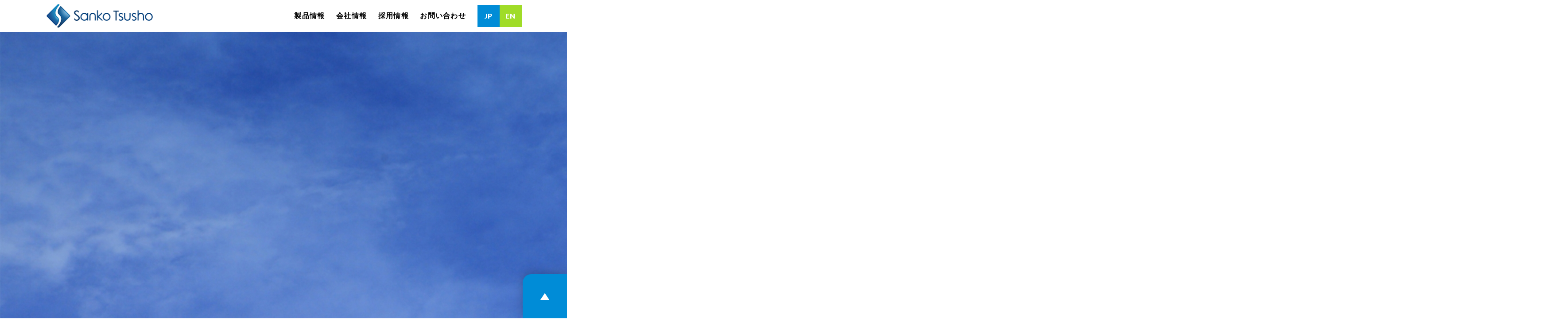

--- FILE ---
content_type: text/html; charset=UTF-8
request_url: https://www.sankotsusho.co.jp/category/weather-environmental/dewpoint/
body_size: 9013
content:
<!DOCTYPE html>
<html lang="ja">
<head>
    <!-- Google tag (gtag.js) -->
     <script async src="https://www.googletagmanager.com/gtag/js?id=G-T866W30SCL"></script>
     <script>
     window.dataLayer = window.dataLayer || [];
     function gtag(){dataLayer.push(arguments);}
     gtag('js', new Date());
     gtag('config', 'G-T866W30SCL');
     </script>
    <!-- Google tag (gtag.js) end -->
    <meta charset="UTF-8">
    <meta name="viewport" content="width=device-width, initial-scale=1.0">
    <!-- fonts -->
    <link rel="preconnect" href="https://fonts.googleapis.com">
    <link rel="preconnect" href="https://fonts.gstatic.com" crossorigin>
    <link href="https://fonts.googleapis.com/css2?family=Lato:wght@400;700;900&family=Noto+Sans+JP:wght@100..900&display=swap" rel="stylesheet">
    <!-- slick -->
    <link rel="stylesheet" href="https://cdn.jsdelivr.net/npm/slick-carousel@1.8.1/slick/slick-theme.min.css">
    <link rel="stylesheet" href="https://cdn.jsdelivr.net/npm/slick-carousel@1.8.1/slick/slick.min.css">
    <!-- AOS -->
    <link href="https://unpkg.com/aos@2.3.1/dist/aos.css" rel="stylesheet">
    <!-- favicon -->
    <link rel="shortcut icon" href="https://www.sankotsusho.co.jp/wp-content/themes/SankoTheme-2024/assets/images/favicon.ico">
    <meta name='robots' content='index, follow, max-image-preview:large, max-snippet:-1, max-video-preview:-1' />
	<style>img:is([sizes="auto" i], [sizes^="auto," i]) { contain-intrinsic-size: 3000px 1500px }</style>
	
	<!-- This site is optimized with the Yoast SEO plugin v26.4 - https://yoast.com/wordpress/plugins/seo/ -->
	<title>露点 | 三興通商株式会社</title>
	<link rel="canonical" href="https://www.sankotsusho.co.jp/category/weather-environmental/dewpoint/" />
	<link rel="next" href="https://www.sankotsusho.co.jp/category/weather-environmental/dewpoint/page/2/" />
	<meta property="og:locale" content="ja_JP" />
	<meta property="og:type" content="article" />
	<meta property="og:title" content="露点 | 三興通商株式会社" />
	<meta property="og:url" content="https://www.sankotsusho.co.jp/category/weather-environmental/dewpoint/" />
	<meta property="og:site_name" content="三興通商株式会社" />
	<meta name="twitter:card" content="summary_large_image" />
	<script type="application/ld+json" class="yoast-schema-graph">{"@context":"https://schema.org","@graph":[{"@type":"CollectionPage","@id":"https://www.sankotsusho.co.jp/category/weather-environmental/dewpoint/","url":"https://www.sankotsusho.co.jp/category/weather-environmental/dewpoint/","name":"露点 | 三興通商株式会社","isPartOf":{"@id":"https://www.sankotsusho.co.jp/#website"},"breadcrumb":{"@id":"https://www.sankotsusho.co.jp/category/weather-environmental/dewpoint/#breadcrumb"},"inLanguage":"ja"},{"@type":"BreadcrumbList","@id":"https://www.sankotsusho.co.jp/category/weather-environmental/dewpoint/#breadcrumb","itemListElement":[{"@type":"ListItem","position":1,"name":"ホーム","item":"https://www.sankotsusho.co.jp/"},{"@type":"ListItem","position":2,"name":"気象・環境","item":"https://www.sankotsusho.co.jp/category/weather-environmental/"},{"@type":"ListItem","position":3,"name":"露点"}]},{"@type":"WebSite","@id":"https://www.sankotsusho.co.jp/#website","url":"https://www.sankotsusho.co.jp/","name":"三興通商株式会社","description":"","publisher":{"@id":"https://www.sankotsusho.co.jp/#organization"},"alternateName":"SANKO TSUSHO CO., LTD.","potentialAction":[{"@type":"SearchAction","target":{"@type":"EntryPoint","urlTemplate":"https://www.sankotsusho.co.jp/?s={search_term_string}"},"query-input":{"@type":"PropertyValueSpecification","valueRequired":true,"valueName":"search_term_string"}}],"inLanguage":"ja"},{"@type":"Organization","@id":"https://www.sankotsusho.co.jp/#organization","name":"三興通商株式会社","url":"https://www.sankotsusho.co.jp/","logo":{"@type":"ImageObject","inLanguage":"ja","@id":"https://www.sankotsusho.co.jp/#/schema/logo/image/","url":"https://www.sankotsusho.co.jp/wp-content/uploads/2024/06/company-logo2.png","contentUrl":"https://www.sankotsusho.co.jp/wp-content/uploads/2024/06/company-logo2.png","width":502,"height":112,"caption":"三興通商株式会社"},"image":{"@id":"https://www.sankotsusho.co.jp/#/schema/logo/image/"}}]}</script>
	<!-- / Yoast SEO plugin. -->


<link rel="alternate" type="application/rss+xml" title="三興通商株式会社 &raquo; フィード" href="https://www.sankotsusho.co.jp/feed/" />
<link rel="alternate" type="application/rss+xml" title="三興通商株式会社 &raquo; コメントフィード" href="https://www.sankotsusho.co.jp/comments/feed/" />
<link rel="alternate" type="application/rss+xml" title="三興通商株式会社 &raquo; 露点 カテゴリーのフィード" href="https://www.sankotsusho.co.jp/category/weather-environmental/dewpoint/feed/" />
<script type="text/javascript">
/* <![CDATA[ */
window._wpemojiSettings = {"baseUrl":"https:\/\/s.w.org\/images\/core\/emoji\/16.0.1\/72x72\/","ext":".png","svgUrl":"https:\/\/s.w.org\/images\/core\/emoji\/16.0.1\/svg\/","svgExt":".svg","source":{"concatemoji":"https:\/\/www.sankotsusho.co.jp\/wp-includes\/js\/wp-emoji-release.min.js?ver=6.8.3"}};
/*! This file is auto-generated */
!function(s,n){var o,i,e;function c(e){try{var t={supportTests:e,timestamp:(new Date).valueOf()};sessionStorage.setItem(o,JSON.stringify(t))}catch(e){}}function p(e,t,n){e.clearRect(0,0,e.canvas.width,e.canvas.height),e.fillText(t,0,0);var t=new Uint32Array(e.getImageData(0,0,e.canvas.width,e.canvas.height).data),a=(e.clearRect(0,0,e.canvas.width,e.canvas.height),e.fillText(n,0,0),new Uint32Array(e.getImageData(0,0,e.canvas.width,e.canvas.height).data));return t.every(function(e,t){return e===a[t]})}function u(e,t){e.clearRect(0,0,e.canvas.width,e.canvas.height),e.fillText(t,0,0);for(var n=e.getImageData(16,16,1,1),a=0;a<n.data.length;a++)if(0!==n.data[a])return!1;return!0}function f(e,t,n,a){switch(t){case"flag":return n(e,"\ud83c\udff3\ufe0f\u200d\u26a7\ufe0f","\ud83c\udff3\ufe0f\u200b\u26a7\ufe0f")?!1:!n(e,"\ud83c\udde8\ud83c\uddf6","\ud83c\udde8\u200b\ud83c\uddf6")&&!n(e,"\ud83c\udff4\udb40\udc67\udb40\udc62\udb40\udc65\udb40\udc6e\udb40\udc67\udb40\udc7f","\ud83c\udff4\u200b\udb40\udc67\u200b\udb40\udc62\u200b\udb40\udc65\u200b\udb40\udc6e\u200b\udb40\udc67\u200b\udb40\udc7f");case"emoji":return!a(e,"\ud83e\udedf")}return!1}function g(e,t,n,a){var r="undefined"!=typeof WorkerGlobalScope&&self instanceof WorkerGlobalScope?new OffscreenCanvas(300,150):s.createElement("canvas"),o=r.getContext("2d",{willReadFrequently:!0}),i=(o.textBaseline="top",o.font="600 32px Arial",{});return e.forEach(function(e){i[e]=t(o,e,n,a)}),i}function t(e){var t=s.createElement("script");t.src=e,t.defer=!0,s.head.appendChild(t)}"undefined"!=typeof Promise&&(o="wpEmojiSettingsSupports",i=["flag","emoji"],n.supports={everything:!0,everythingExceptFlag:!0},e=new Promise(function(e){s.addEventListener("DOMContentLoaded",e,{once:!0})}),new Promise(function(t){var n=function(){try{var e=JSON.parse(sessionStorage.getItem(o));if("object"==typeof e&&"number"==typeof e.timestamp&&(new Date).valueOf()<e.timestamp+604800&&"object"==typeof e.supportTests)return e.supportTests}catch(e){}return null}();if(!n){if("undefined"!=typeof Worker&&"undefined"!=typeof OffscreenCanvas&&"undefined"!=typeof URL&&URL.createObjectURL&&"undefined"!=typeof Blob)try{var e="postMessage("+g.toString()+"("+[JSON.stringify(i),f.toString(),p.toString(),u.toString()].join(",")+"));",a=new Blob([e],{type:"text/javascript"}),r=new Worker(URL.createObjectURL(a),{name:"wpTestEmojiSupports"});return void(r.onmessage=function(e){c(n=e.data),r.terminate(),t(n)})}catch(e){}c(n=g(i,f,p,u))}t(n)}).then(function(e){for(var t in e)n.supports[t]=e[t],n.supports.everything=n.supports.everything&&n.supports[t],"flag"!==t&&(n.supports.everythingExceptFlag=n.supports.everythingExceptFlag&&n.supports[t]);n.supports.everythingExceptFlag=n.supports.everythingExceptFlag&&!n.supports.flag,n.DOMReady=!1,n.readyCallback=function(){n.DOMReady=!0}}).then(function(){return e}).then(function(){var e;n.supports.everything||(n.readyCallback(),(e=n.source||{}).concatemoji?t(e.concatemoji):e.wpemoji&&e.twemoji&&(t(e.twemoji),t(e.wpemoji)))}))}((window,document),window._wpemojiSettings);
/* ]]> */
</script>
<style id='wp-emoji-styles-inline-css' type='text/css'>

	img.wp-smiley, img.emoji {
		display: inline !important;
		border: none !important;
		box-shadow: none !important;
		height: 1em !important;
		width: 1em !important;
		margin: 0 0.07em !important;
		vertical-align: -0.1em !important;
		background: none !important;
		padding: 0 !important;
	}
</style>
<link rel='stylesheet' id='wp-block-library-css' href='https://www.sankotsusho.co.jp/wp-includes/css/dist/block-library/style.min.css?ver=6.8.3' type='text/css' media='all' />
<style id='wp-block-library-theme-inline-css' type='text/css'>
.wp-block-audio :where(figcaption){color:#555;font-size:13px;text-align:center}.is-dark-theme .wp-block-audio :where(figcaption){color:#ffffffa6}.wp-block-audio{margin:0 0 1em}.wp-block-code{border:1px solid #ccc;border-radius:4px;font-family:Menlo,Consolas,monaco,monospace;padding:.8em 1em}.wp-block-embed :where(figcaption){color:#555;font-size:13px;text-align:center}.is-dark-theme .wp-block-embed :where(figcaption){color:#ffffffa6}.wp-block-embed{margin:0 0 1em}.blocks-gallery-caption{color:#555;font-size:13px;text-align:center}.is-dark-theme .blocks-gallery-caption{color:#ffffffa6}:root :where(.wp-block-image figcaption){color:#555;font-size:13px;text-align:center}.is-dark-theme :root :where(.wp-block-image figcaption){color:#ffffffa6}.wp-block-image{margin:0 0 1em}.wp-block-pullquote{border-bottom:4px solid;border-top:4px solid;color:currentColor;margin-bottom:1.75em}.wp-block-pullquote cite,.wp-block-pullquote footer,.wp-block-pullquote__citation{color:currentColor;font-size:.8125em;font-style:normal;text-transform:uppercase}.wp-block-quote{border-left:.25em solid;margin:0 0 1.75em;padding-left:1em}.wp-block-quote cite,.wp-block-quote footer{color:currentColor;font-size:.8125em;font-style:normal;position:relative}.wp-block-quote:where(.has-text-align-right){border-left:none;border-right:.25em solid;padding-left:0;padding-right:1em}.wp-block-quote:where(.has-text-align-center){border:none;padding-left:0}.wp-block-quote.is-large,.wp-block-quote.is-style-large,.wp-block-quote:where(.is-style-plain){border:none}.wp-block-search .wp-block-search__label{font-weight:700}.wp-block-search__button{border:1px solid #ccc;padding:.375em .625em}:where(.wp-block-group.has-background){padding:1.25em 2.375em}.wp-block-separator.has-css-opacity{opacity:.4}.wp-block-separator{border:none;border-bottom:2px solid;margin-left:auto;margin-right:auto}.wp-block-separator.has-alpha-channel-opacity{opacity:1}.wp-block-separator:not(.is-style-wide):not(.is-style-dots){width:100px}.wp-block-separator.has-background:not(.is-style-dots){border-bottom:none;height:1px}.wp-block-separator.has-background:not(.is-style-wide):not(.is-style-dots){height:2px}.wp-block-table{margin:0 0 1em}.wp-block-table td,.wp-block-table th{word-break:normal}.wp-block-table :where(figcaption){color:#555;font-size:13px;text-align:center}.is-dark-theme .wp-block-table :where(figcaption){color:#ffffffa6}.wp-block-video :where(figcaption){color:#555;font-size:13px;text-align:center}.is-dark-theme .wp-block-video :where(figcaption){color:#ffffffa6}.wp-block-video{margin:0 0 1em}:root :where(.wp-block-template-part.has-background){margin-bottom:0;margin-top:0;padding:1.25em 2.375em}
</style>
<style id='classic-theme-styles-inline-css' type='text/css'>
/*! This file is auto-generated */
.wp-block-button__link{color:#fff;background-color:#32373c;border-radius:9999px;box-shadow:none;text-decoration:none;padding:calc(.667em + 2px) calc(1.333em + 2px);font-size:1.125em}.wp-block-file__button{background:#32373c;color:#fff;text-decoration:none}
</style>
<style id='global-styles-inline-css' type='text/css'>
:root{--wp--preset--aspect-ratio--square: 1;--wp--preset--aspect-ratio--4-3: 4/3;--wp--preset--aspect-ratio--3-4: 3/4;--wp--preset--aspect-ratio--3-2: 3/2;--wp--preset--aspect-ratio--2-3: 2/3;--wp--preset--aspect-ratio--16-9: 16/9;--wp--preset--aspect-ratio--9-16: 9/16;--wp--preset--color--black: #000000;--wp--preset--color--cyan-bluish-gray: #abb8c3;--wp--preset--color--white: #ffffff;--wp--preset--color--pale-pink: #f78da7;--wp--preset--color--vivid-red: #cf2e2e;--wp--preset--color--luminous-vivid-orange: #ff6900;--wp--preset--color--luminous-vivid-amber: #fcb900;--wp--preset--color--light-green-cyan: #7bdcb5;--wp--preset--color--vivid-green-cyan: #00d084;--wp--preset--color--pale-cyan-blue: #8ed1fc;--wp--preset--color--vivid-cyan-blue: #0693e3;--wp--preset--color--vivid-purple: #9b51e0;--wp--preset--gradient--vivid-cyan-blue-to-vivid-purple: linear-gradient(135deg,rgba(6,147,227,1) 0%,rgb(155,81,224) 100%);--wp--preset--gradient--light-green-cyan-to-vivid-green-cyan: linear-gradient(135deg,rgb(122,220,180) 0%,rgb(0,208,130) 100%);--wp--preset--gradient--luminous-vivid-amber-to-luminous-vivid-orange: linear-gradient(135deg,rgba(252,185,0,1) 0%,rgba(255,105,0,1) 100%);--wp--preset--gradient--luminous-vivid-orange-to-vivid-red: linear-gradient(135deg,rgba(255,105,0,1) 0%,rgb(207,46,46) 100%);--wp--preset--gradient--very-light-gray-to-cyan-bluish-gray: linear-gradient(135deg,rgb(238,238,238) 0%,rgb(169,184,195) 100%);--wp--preset--gradient--cool-to-warm-spectrum: linear-gradient(135deg,rgb(74,234,220) 0%,rgb(151,120,209) 20%,rgb(207,42,186) 40%,rgb(238,44,130) 60%,rgb(251,105,98) 80%,rgb(254,248,76) 100%);--wp--preset--gradient--blush-light-purple: linear-gradient(135deg,rgb(255,206,236) 0%,rgb(152,150,240) 100%);--wp--preset--gradient--blush-bordeaux: linear-gradient(135deg,rgb(254,205,165) 0%,rgb(254,45,45) 50%,rgb(107,0,62) 100%);--wp--preset--gradient--luminous-dusk: linear-gradient(135deg,rgb(255,203,112) 0%,rgb(199,81,192) 50%,rgb(65,88,208) 100%);--wp--preset--gradient--pale-ocean: linear-gradient(135deg,rgb(255,245,203) 0%,rgb(182,227,212) 50%,rgb(51,167,181) 100%);--wp--preset--gradient--electric-grass: linear-gradient(135deg,rgb(202,248,128) 0%,rgb(113,206,126) 100%);--wp--preset--gradient--midnight: linear-gradient(135deg,rgb(2,3,129) 0%,rgb(40,116,252) 100%);--wp--preset--font-size--small: 13px;--wp--preset--font-size--medium: 20px;--wp--preset--font-size--large: 36px;--wp--preset--font-size--x-large: 42px;--wp--preset--spacing--20: 0.44rem;--wp--preset--spacing--30: 0.67rem;--wp--preset--spacing--40: 1rem;--wp--preset--spacing--50: 1.5rem;--wp--preset--spacing--60: 2.25rem;--wp--preset--spacing--70: 3.38rem;--wp--preset--spacing--80: 5.06rem;--wp--preset--shadow--natural: 6px 6px 9px rgba(0, 0, 0, 0.2);--wp--preset--shadow--deep: 12px 12px 50px rgba(0, 0, 0, 0.4);--wp--preset--shadow--sharp: 6px 6px 0px rgba(0, 0, 0, 0.2);--wp--preset--shadow--outlined: 6px 6px 0px -3px rgba(255, 255, 255, 1), 6px 6px rgba(0, 0, 0, 1);--wp--preset--shadow--crisp: 6px 6px 0px rgba(0, 0, 0, 1);}:where(.is-layout-flex){gap: 0.5em;}:where(.is-layout-grid){gap: 0.5em;}body .is-layout-flex{display: flex;}.is-layout-flex{flex-wrap: wrap;align-items: center;}.is-layout-flex > :is(*, div){margin: 0;}body .is-layout-grid{display: grid;}.is-layout-grid > :is(*, div){margin: 0;}:where(.wp-block-columns.is-layout-flex){gap: 2em;}:where(.wp-block-columns.is-layout-grid){gap: 2em;}:where(.wp-block-post-template.is-layout-flex){gap: 1.25em;}:where(.wp-block-post-template.is-layout-grid){gap: 1.25em;}.has-black-color{color: var(--wp--preset--color--black) !important;}.has-cyan-bluish-gray-color{color: var(--wp--preset--color--cyan-bluish-gray) !important;}.has-white-color{color: var(--wp--preset--color--white) !important;}.has-pale-pink-color{color: var(--wp--preset--color--pale-pink) !important;}.has-vivid-red-color{color: var(--wp--preset--color--vivid-red) !important;}.has-luminous-vivid-orange-color{color: var(--wp--preset--color--luminous-vivid-orange) !important;}.has-luminous-vivid-amber-color{color: var(--wp--preset--color--luminous-vivid-amber) !important;}.has-light-green-cyan-color{color: var(--wp--preset--color--light-green-cyan) !important;}.has-vivid-green-cyan-color{color: var(--wp--preset--color--vivid-green-cyan) !important;}.has-pale-cyan-blue-color{color: var(--wp--preset--color--pale-cyan-blue) !important;}.has-vivid-cyan-blue-color{color: var(--wp--preset--color--vivid-cyan-blue) !important;}.has-vivid-purple-color{color: var(--wp--preset--color--vivid-purple) !important;}.has-black-background-color{background-color: var(--wp--preset--color--black) !important;}.has-cyan-bluish-gray-background-color{background-color: var(--wp--preset--color--cyan-bluish-gray) !important;}.has-white-background-color{background-color: var(--wp--preset--color--white) !important;}.has-pale-pink-background-color{background-color: var(--wp--preset--color--pale-pink) !important;}.has-vivid-red-background-color{background-color: var(--wp--preset--color--vivid-red) !important;}.has-luminous-vivid-orange-background-color{background-color: var(--wp--preset--color--luminous-vivid-orange) !important;}.has-luminous-vivid-amber-background-color{background-color: var(--wp--preset--color--luminous-vivid-amber) !important;}.has-light-green-cyan-background-color{background-color: var(--wp--preset--color--light-green-cyan) !important;}.has-vivid-green-cyan-background-color{background-color: var(--wp--preset--color--vivid-green-cyan) !important;}.has-pale-cyan-blue-background-color{background-color: var(--wp--preset--color--pale-cyan-blue) !important;}.has-vivid-cyan-blue-background-color{background-color: var(--wp--preset--color--vivid-cyan-blue) !important;}.has-vivid-purple-background-color{background-color: var(--wp--preset--color--vivid-purple) !important;}.has-black-border-color{border-color: var(--wp--preset--color--black) !important;}.has-cyan-bluish-gray-border-color{border-color: var(--wp--preset--color--cyan-bluish-gray) !important;}.has-white-border-color{border-color: var(--wp--preset--color--white) !important;}.has-pale-pink-border-color{border-color: var(--wp--preset--color--pale-pink) !important;}.has-vivid-red-border-color{border-color: var(--wp--preset--color--vivid-red) !important;}.has-luminous-vivid-orange-border-color{border-color: var(--wp--preset--color--luminous-vivid-orange) !important;}.has-luminous-vivid-amber-border-color{border-color: var(--wp--preset--color--luminous-vivid-amber) !important;}.has-light-green-cyan-border-color{border-color: var(--wp--preset--color--light-green-cyan) !important;}.has-vivid-green-cyan-border-color{border-color: var(--wp--preset--color--vivid-green-cyan) !important;}.has-pale-cyan-blue-border-color{border-color: var(--wp--preset--color--pale-cyan-blue) !important;}.has-vivid-cyan-blue-border-color{border-color: var(--wp--preset--color--vivid-cyan-blue) !important;}.has-vivid-purple-border-color{border-color: var(--wp--preset--color--vivid-purple) !important;}.has-vivid-cyan-blue-to-vivid-purple-gradient-background{background: var(--wp--preset--gradient--vivid-cyan-blue-to-vivid-purple) !important;}.has-light-green-cyan-to-vivid-green-cyan-gradient-background{background: var(--wp--preset--gradient--light-green-cyan-to-vivid-green-cyan) !important;}.has-luminous-vivid-amber-to-luminous-vivid-orange-gradient-background{background: var(--wp--preset--gradient--luminous-vivid-amber-to-luminous-vivid-orange) !important;}.has-luminous-vivid-orange-to-vivid-red-gradient-background{background: var(--wp--preset--gradient--luminous-vivid-orange-to-vivid-red) !important;}.has-very-light-gray-to-cyan-bluish-gray-gradient-background{background: var(--wp--preset--gradient--very-light-gray-to-cyan-bluish-gray) !important;}.has-cool-to-warm-spectrum-gradient-background{background: var(--wp--preset--gradient--cool-to-warm-spectrum) !important;}.has-blush-light-purple-gradient-background{background: var(--wp--preset--gradient--blush-light-purple) !important;}.has-blush-bordeaux-gradient-background{background: var(--wp--preset--gradient--blush-bordeaux) !important;}.has-luminous-dusk-gradient-background{background: var(--wp--preset--gradient--luminous-dusk) !important;}.has-pale-ocean-gradient-background{background: var(--wp--preset--gradient--pale-ocean) !important;}.has-electric-grass-gradient-background{background: var(--wp--preset--gradient--electric-grass) !important;}.has-midnight-gradient-background{background: var(--wp--preset--gradient--midnight) !important;}.has-small-font-size{font-size: var(--wp--preset--font-size--small) !important;}.has-medium-font-size{font-size: var(--wp--preset--font-size--medium) !important;}.has-large-font-size{font-size: var(--wp--preset--font-size--large) !important;}.has-x-large-font-size{font-size: var(--wp--preset--font-size--x-large) !important;}
:where(.wp-block-post-template.is-layout-flex){gap: 1.25em;}:where(.wp-block-post-template.is-layout-grid){gap: 1.25em;}
:where(.wp-block-columns.is-layout-flex){gap: 2em;}:where(.wp-block-columns.is-layout-grid){gap: 2em;}
:root :where(.wp-block-pullquote){font-size: 1.5em;line-height: 1.6;}
</style>
<link rel='stylesheet' id='contact-form-7-css' href='https://www.sankotsusho.co.jp/wp-content/plugins/contact-form-7/includes/css/styles.css?ver=6.1.3' type='text/css' media='all' />
<link rel='stylesheet' id='reset-style-css' href='https://www.sankotsusho.co.jp/wp-content/themes/SankoTheme-2024/assets/css/reset.css?ver=1.0' type='text/css' media='all' />
<link rel='stylesheet' id='base-style-css' href='https://www.sankotsusho.co.jp/wp-content/themes/SankoTheme-2024/assets/css/style.css?ver=1.0' type='text/css' media='all' />
<link rel='stylesheet' id='product-style-css' href='https://www.sankotsusho.co.jp/wp-content/themes/SankoTheme-2024/assets/css/product.css?ver=1.0' type='text/css' media='all' />
<link rel='stylesheet' id='category-style-css' href='https://www.sankotsusho.co.jp/wp-content/themes/SankoTheme-2024/assets/css/category.css?ver=1.0' type='text/css' media='all' />
<link rel="https://api.w.org/" href="https://www.sankotsusho.co.jp/wp-json/" /><link rel="alternate" title="JSON" type="application/json" href="https://www.sankotsusho.co.jp/wp-json/wp/v2/categories/7" /><link rel="EditURI" type="application/rsd+xml" title="RSD" href="https://www.sankotsusho.co.jp/xmlrpc.php?rsd" />
<meta name="generator" content="WordPress 6.8.3" />
</head>
<body class="archive category category-dewpoint category-7 wp-embed-responsive wp-theme-SankoTheme-2024">
    <header>
        <div class="header-wrap">
            <h1><a href="https://www.sankotsusho.co.jp"><img src="https://www.sankotsusho.co.jp/wp-content/themes/SankoTheme-2024/assets/images/common/company-logo.png" alt="三興通商株式会社"></a></h1>
            <div class="header-wrap_menu">
                <nav class="pc-nav">
                    <ul>
                        <li><a href="https://www.sankotsusho.co.jp/product">製品情報</a></li>
                        <li><a href="https://www.sankotsusho.co.jp/company">会社情報</a></li>
                        <li><a href="https://www.sankotsusho.co.jp/recruit">採用情報</a></li>
                        <li><a href="https://www.sankotsusho.co.jp/contact">お問い合わせ</a></li>
                    </ul>
                </nav>
                <div class="header-lang lang-btn">
                    <a href="https://www.sankotsusho.co.jp" class="jp-btn">JP</a>
                    <a href="https://www.sankotsusho.co.jp/en_company" class="en-btn">EN</a>
                </div>
            </div>

             <!-- sp -->
             <div class="sp-menu_btn">
                <span></span>
                <span></span>
                <span></span>
            </div>

        </div>

        <nav class="sp-nav">
            <div class="sp-nav_menu">
                <div class="sp-nav_menu_wrap">
                    <p class="sp-product_menu">
                        <a href="https://www.sankotsusho.co.jp/product">
                            製品情報
                            <span class="minus"></span>
                            <span class="plus"></span>
                        </a>
                    </p>
                    <div class="sp-nav_menu_product">
                        <dl>

                        

                            <dt>製品カテゴリ</dt>
                            <dd><a href="https://www.sankotsusho.co.jp/category/weather-environmental/"><img src="https://www.sankotsusho.co.jp/wp-content/themes/SankoTheme-2024/assets/images/common/sp-lists_icon.png" alt="">気象・環境</a></dd>
                            <dd><a href="https://www.sankotsusho.co.jp/category/ocean-maritime/"><img src="https://www.sankotsusho.co.jp/wp-content/themes/SankoTheme-2024/assets/images/common/sp-lists_icon.png" alt="">海洋・船舶</a></dd>
                            <dd><a href="https://www.sankotsusho.co.jp/category/measurement-analysis/"><img src="https://www.sankotsusho.co.jp/wp-content/themes/SankoTheme-2024/assets/images/common/sp-lists_icon.png" alt="">計測・分析</a></dd>
                        </dl>
                        <dl>
                            <dt>アプリケーション</dt>
                            <dd><a href="https://www.sankotsusho.co.jp/traffic-meteorology"><img src="https://www.sankotsusho.co.jp/wp-content/themes/SankoTheme-2024/assets/images/common/sp-lists_icon.png" alt="">交通気象</a></dd>
                            <dd><a href="https://www.sankotsusho.co.jp/defense-meteorology"><img src="https://www.sankotsusho.co.jp/wp-content/themes/SankoTheme-2024/assets/images/common/sp-lists_icon.png" alt="">防衛気象</a></dd>
                            <dd><a href="https://www.sankotsusho.co.jp/disaster-meteorology"><img src="https://www.sankotsusho.co.jp/wp-content/themes/SankoTheme-2024/assets/images/common/sp-lists_icon.png" alt="">異常気象・災害</a></dd>
                            <dd><a href="https://www.sankotsusho.co.jp/ocean-research"><img src="https://www.sankotsusho.co.jp/wp-content/themes/SankoTheme-2024/assets/images/common/sp-lists_icon.png" alt="">海洋の調査研究</a></dd>
                            <dd><a href="https://www.sankotsusho.co.jp/maritime-safety"><img src="https://www.sankotsusho.co.jp/wp-content/themes/SankoTheme-2024/assets/images/common/sp-lists_icon.png" alt="">船舶の安全</a></dd>
                        </dl>
                    </div>
                </div>
                <div class="sp-nav_menu_lists">
                    <p><a href="https://www.sankotsusho.co.jp/company">会社情報</a></p>
                    <p><a href="https://www.sankotsusho.co.jp/recruit">採用情報</a></p>
                    <p><a href="https://www.sankotsusho.co.jp/contact">お問い合わせ</a></p>
                    <p><a href="https://www.sankotsusho.co.jp/privacy-policy">プライバシーポリシー</a></p>
                    <p><a href="https://www.sankotsusho.co.jp/site-policy">サイトポリシー</a></p>
                </div>
            </div>
        </nav>


    </header>
    <!-- mv -->
    <div class="top-mv">
        <section class="top-mv_wrap">
            <h2>
                Challenge <br class="sp-view">and<br>Discover
                <span class="jp-cap">三興通商株式会社は<br>異常気象・気候変動・海洋汚染などの<br class="sp-view">課題に取り組んでいます</span>
            </h2>
            <div class="fade">
                <img src="https://www.sankotsusho.co.jp/wp-content/themes/SankoTheme-2024/assets/images/top/mv-slide1.jpg" alt="">
                <img src="https://www.sankotsusho.co.jp/wp-content/themes/SankoTheme-2024/assets/images/top/mv-slide2.jpg" alt="">
                <img src="https://www.sankotsusho.co.jp/wp-content/themes/SankoTheme-2024/assets/images/top/mv-slide3.jpg" alt="">
                <img src="https://www.sankotsusho.co.jp/wp-content/themes/SankoTheme-2024/assets/images/top/mv-slide4.jpg" alt="">
                <img src="https://www.sankotsusho.co.jp/wp-content/themes/SankoTheme-2024/assets/images/top/mv-slide5.jpg" alt="">
            </div>
        </section>

        <!-- scroll -->
        <div class="top-mv_scroll">
            <p>Scroll</p>
            <span></span>
        </div>
    </div>

    <main>
        <!-- news -->
        <section class="p-section t-section news" data-aos="fade-up">
            <h3><span>NEWS</span>お知らせ</h3>
            <div class="wrap">

                                                
                <dl>
                    <dt>2025/01/01</dt>
                    <dd>
<p>謹んで新年のお慶びを申し上げます<br>旧年中は格別のご厚情を賜り厚く御礼申し上げます<br>本年も変わらずご愛顧のほどよろしくお願い申し上げます<br>皆々様の益々のご発展をお祈り申し上げます</p>



<p></p>
</dd>
                </dl>

                                                
            </div> 
        </section>

        <!-- product -->
        <section class="p-section t-section product" data-aos="fade-up">
            <h3><span>PRODUCT</span>製品情報</h3>
            <p class="product-desc">気象・海洋・産業をはじめとする様々な使用目的に適した計測器、観測機器など<br class="pc-view">多彩な製品をご提供いたします</p>
            <div class="wrap">
                <div class="inner">
                
                    <a href="https://www.sankotsusho.co.jp/category/weather-environmental/">
                        <p><img src="https://www.sankotsusho.co.jp/wp-content/themes/SankoTheme-2024/assets/images/top/weather.jpg" alt="気象・環境"></p>
                        <h4>気象・環境</h4>
                    </a>
                </div>
                <div class="inner">

                
                    <a href="https://www.sankotsusho.co.jp/category/ocean-maritime/">
                        <p><img src="https://www.sankotsusho.co.jp/wp-content/themes/SankoTheme-2024/assets/images/top/ocean.jpg" alt="海洋・船舶"></p>
                        <h4>海洋・船舶</h4>
                    </a>
                </div>
                <div class="inner">

                
                    <a href="https://www.sankotsusho.co.jp/category/measurement-analysis/">
                        <p><img src="https://www.sankotsusho.co.jp/wp-content/themes/SankoTheme-2024/assets/images/top/measurement.jpg" alt="計測・分析"></p>
                        <h4>計測・分析</h4>
                    </a>
                </div>
            </div>
            <div class="l-btn blue-btn">
                <a href="https://www.sankotsusho.co.jp/product">製品情報一覧へ</a>
            </div>
        </section>

        <!-- comp/rec -->
        <section class="com-rec t-section">
            <div class="company">
                <h3><span>COMPANY</span>会社情報</h3>
                <div class="l-btn white-btn">
                    <a href="https://www.sankotsusho.co.jp/company">会社情報はこちら</a>
                </div>
            </div>
            <div class="recruit">
                <h3><span>RECRUIT</span>採用情報</h3>
                <div class="l-btn blue-btn">
                    <a href="https://www.sankotsusho.co.jp/recruit">採用情報はこちら</a>
                </div>
            </div>
        </section>
    </main>

    <!-- footer -->
    <footer>
        <div class="footer-wrap">
            <div class="footer-info">
                <a href="https://www.sankotsusho.co.jp" class="footer-logo"><img src="https://www.sankotsusho.co.jp/wp-content/themes/SankoTheme-2024/assets/images/common/company-logo.png" alt="三興通商株式会社"></a>
                <div class="footer-info__ad">
                    <p><strong>三興通商株式会社</strong></p>
                    <address>
                        <p>
                            〒105-0013<br>東京都港区浜松町二丁目7番1号 <br class="sp-view">
                            第38荒井ビル9F<br>
                            <span class="phone-num">
                                <span>TEL：</span>
                                <span>03-5777-3627</span>
                            </span>
                        </p>
                    </address>
                    <div class="footer-lang lang-btn">
                        <a href="https://www.sankotsusho.co.jp" class="jp-btn">JP</a>
                        <a href="https://www.sankotsusho.co.jp/en_company" class="en-btn">EN</a>
                    </div>
                </div>
            </div>
    
            <div class="footer-menu">
                <div class="footer-menu_pro">
                    <p><a href="https://www.sankotsusho.co.jp/product">製品情報</a></p>
                    <div class="left-wrap">
                        <dl>

                        

                            <dt>製品カテゴリ</dt>
                            <dd><a href="https://www.sankotsusho.co.jp/category/weather-environmental/"><img src="https://www.sankotsusho.co.jp/wp-content/themes/SankoTheme-2024/assets/images/common/footer-lists_icon.png" alt="">気象・環境</a></dd>
                            <dd><a href="https://www.sankotsusho.co.jp/category/ocean-maritime/"><img src="https://www.sankotsusho.co.jp/wp-content/themes/SankoTheme-2024/assets/images/common/footer-lists_icon.png" alt="">海洋・船舶</a></dd>
                            <dd><a href="https://www.sankotsusho.co.jp/category/measurement-analysis/"><img src="https://www.sankotsusho.co.jp/wp-content/themes/SankoTheme-2024/assets/images/common/footer-lists_icon.png" alt="">計測・分析</a></dd>
                        </dl>
                        <dl>
                            <dt>アプリケーション</dt>
                            <dd><a href="https://www.sankotsusho.co.jp/traffic-meteorology"><img src="https://www.sankotsusho.co.jp/wp-content/themes/SankoTheme-2024/assets/images/common/footer-lists_icon.png" alt="">交通気象</a></dd>
                            <dd><a href="https://www.sankotsusho.co.jp/defense-meteorology"><img src="https://www.sankotsusho.co.jp/wp-content/themes/SankoTheme-2024/assets/images/common/footer-lists_icon.png" alt="">防衛気象</a></dd>
                            <dd><a href="https://www.sankotsusho.co.jp/disaster-meteorology"><img src="https://www.sankotsusho.co.jp/wp-content/themes/SankoTheme-2024/assets/images/common/footer-lists_icon.png" alt="">異常気象・災害</a></dd>
                            <dd><a href="https://www.sankotsusho.co.jp/ocean-research"><img src="https://www.sankotsusho.co.jp/wp-content/themes/SankoTheme-2024/assets/images/common/footer-lists_icon.png" alt="">海洋の調査研究</a></dd>
                            <dd><a href="https://www.sankotsusho.co.jp/maritime-safety"><img src="https://www.sankotsusho.co.jp/wp-content/themes/SankoTheme-2024/assets/images/common/footer-lists_icon.png" alt="">船舶の安全</a></dd>
                        </dl>
                    </div>
                </div>
                <div class="footer-menu_wrap">
                    <div class="footer-menu_links">
                        <p><a href="https://www.sankotsusho.co.jp/company">会社情報</a></p>
                        <p><a href="https://www.sankotsusho.co.jp/recruit">採用情報</a></p>
                        <p><a href="https://www.sankotsusho.co.jp/contact">お問い合わせ</a></p>
                    </div>
                    <div class="footer-menu_links">
                        <p><a href="https://www.sankotsusho.co.jp/privacy-policy">プライバシーポリシー</a></p>
                        <p><a href="https://www.sankotsusho.co.jp/site-policy">サイトポリシー</a></p>
                    </div>
                </div>
            </div>
        </div>

        <div class="footer-copy"><small>Copyright(C) 2024 SANKO TSUSHO CO.,LTD. <br class="sp-view">All Rights Reserved.</small></div>
    </footer>

    <!-- gototop -->
    <a href="#" id="gototop"><img src="https://www.sankotsusho.co.jp/wp-content/themes/SankoTheme-2024/assets/images/common/gototop.png" alt=""></a>

    <!-- jQuery -->
    <script src="https://code.jquery.com/jquery-3.7.1.min.js" integrity="sha256-/JqT3SQfawRcv/BIHPThkBvs0OEvtFFmqPF/lYI/Cxo=" crossorigin="anonymous"></script>
    <!-- slick JavaScript -->
    <script src="https://cdn.jsdelivr.net/npm/slick-carousel@1.8.1/slick/slick.min.js"></script>
    <!-- aos -->
    <script src="https://unpkg.com/aos@2.3.1/dist/aos.js"></script>
    <script type="speculationrules">
{"prefetch":[{"source":"document","where":{"and":[{"href_matches":"\/*"},{"not":{"href_matches":["\/wp-*.php","\/wp-admin\/*","\/wp-content\/uploads\/*","\/wp-content\/*","\/wp-content\/plugins\/*","\/wp-content\/themes\/SankoTheme-2024\/*","\/*\\?(.+)"]}},{"not":{"selector_matches":"a[rel~=\"nofollow\"]"}},{"not":{"selector_matches":".no-prefetch, .no-prefetch a"}}]},"eagerness":"conservative"}]}
</script>
<script type="text/javascript" src="https://www.sankotsusho.co.jp/wp-includes/js/dist/hooks.min.js?ver=4d63a3d491d11ffd8ac6" id="wp-hooks-js"></script>
<script type="text/javascript" src="https://www.sankotsusho.co.jp/wp-includes/js/dist/i18n.min.js?ver=5e580eb46a90c2b997e6" id="wp-i18n-js"></script>
<script type="text/javascript" id="wp-i18n-js-after">
/* <![CDATA[ */
wp.i18n.setLocaleData( { 'text direction\u0004ltr': [ 'ltr' ] } );
/* ]]> */
</script>
<script type="text/javascript" src="https://www.sankotsusho.co.jp/wp-content/plugins/contact-form-7/includes/swv/js/index.js?ver=6.1.3" id="swv-js"></script>
<script type="text/javascript" id="contact-form-7-js-translations">
/* <![CDATA[ */
( function( domain, translations ) {
	var localeData = translations.locale_data[ domain ] || translations.locale_data.messages;
	localeData[""].domain = domain;
	wp.i18n.setLocaleData( localeData, domain );
} )( "contact-form-7", {"translation-revision-date":"2025-10-29 09:23:50+0000","generator":"GlotPress\/4.0.3","domain":"messages","locale_data":{"messages":{"":{"domain":"messages","plural-forms":"nplurals=1; plural=0;","lang":"ja_JP"},"This contact form is placed in the wrong place.":["\u3053\u306e\u30b3\u30f3\u30bf\u30af\u30c8\u30d5\u30a9\u30fc\u30e0\u306f\u9593\u9055\u3063\u305f\u4f4d\u7f6e\u306b\u7f6e\u304b\u308c\u3066\u3044\u307e\u3059\u3002"],"Error:":["\u30a8\u30e9\u30fc:"]}},"comment":{"reference":"includes\/js\/index.js"}} );
/* ]]> */
</script>
<script type="text/javascript" id="contact-form-7-js-before">
/* <![CDATA[ */
var wpcf7 = {
    "api": {
        "root": "https:\/\/www.sankotsusho.co.jp\/wp-json\/",
        "namespace": "contact-form-7\/v1"
    }
};
/* ]]> */
</script>
<script type="text/javascript" src="https://www.sankotsusho.co.jp/wp-content/plugins/contact-form-7/includes/js/index.js?ver=6.1.3" id="contact-form-7-js"></script>
<script type="text/javascript" src="https://www.sankotsusho.co.jp/wp-content/themes/SankoTheme-2024/assets/js/drawer.js?ver=1.0" id="drawer-script-js"></script>
<script type="text/javascript" src="https://www.sankotsusho.co.jp/wp-content/themes/SankoTheme-2024/assets/js/accordion.js?ver=1.0" id="accordion-script-js"></script>
<script type="text/javascript" src="https://www.sankotsusho.co.jp/wp-content/themes/SankoTheme-2024/assets/js/fade.js?ver=1.0" id="fade-script-js"></script>
<script type="text/javascript" src="https://www.google.com/recaptcha/api.js?render=6Lc4t2QrAAAAANxEglV-gQXLFsO0_V4bpxXjMsZl&amp;ver=3.0" id="google-recaptcha-js"></script>
<script type="text/javascript" src="https://www.sankotsusho.co.jp/wp-includes/js/dist/vendor/wp-polyfill.min.js?ver=3.15.0" id="wp-polyfill-js"></script>
<script type="text/javascript" id="wpcf7-recaptcha-js-before">
/* <![CDATA[ */
var wpcf7_recaptcha = {
    "sitekey": "6Lc4t2QrAAAAANxEglV-gQXLFsO0_V4bpxXjMsZl",
    "actions": {
        "homepage": "homepage",
        "contactform": "contactform"
    }
};
/* ]]> */
</script>
<script type="text/javascript" src="https://www.sankotsusho.co.jp/wp-content/plugins/contact-form-7/modules/recaptcha/index.js?ver=6.1.3" id="wpcf7-recaptcha-js"></script>
</body>
</html>

--- FILE ---
content_type: text/html; charset=utf-8
request_url: https://www.google.com/recaptcha/api2/anchor?ar=1&k=6Lc4t2QrAAAAANxEglV-gQXLFsO0_V4bpxXjMsZl&co=aHR0cHM6Ly93d3cuc2Fua290c3VzaG8uY28uanA6NDQz&hl=en&v=jdMmXeCQEkPbnFDy9T04NbgJ&size=invisible&anchor-ms=20000&execute-ms=15000&cb=d76s0cwsamdt
body_size: 47845
content:
<!DOCTYPE HTML><html dir="ltr" lang="en"><head><meta http-equiv="Content-Type" content="text/html; charset=UTF-8">
<meta http-equiv="X-UA-Compatible" content="IE=edge">
<title>reCAPTCHA</title>
<style type="text/css">
/* cyrillic-ext */
@font-face {
  font-family: 'Roboto';
  font-style: normal;
  font-weight: 400;
  font-stretch: 100%;
  src: url(//fonts.gstatic.com/s/roboto/v48/KFO7CnqEu92Fr1ME7kSn66aGLdTylUAMa3GUBHMdazTgWw.woff2) format('woff2');
  unicode-range: U+0460-052F, U+1C80-1C8A, U+20B4, U+2DE0-2DFF, U+A640-A69F, U+FE2E-FE2F;
}
/* cyrillic */
@font-face {
  font-family: 'Roboto';
  font-style: normal;
  font-weight: 400;
  font-stretch: 100%;
  src: url(//fonts.gstatic.com/s/roboto/v48/KFO7CnqEu92Fr1ME7kSn66aGLdTylUAMa3iUBHMdazTgWw.woff2) format('woff2');
  unicode-range: U+0301, U+0400-045F, U+0490-0491, U+04B0-04B1, U+2116;
}
/* greek-ext */
@font-face {
  font-family: 'Roboto';
  font-style: normal;
  font-weight: 400;
  font-stretch: 100%;
  src: url(//fonts.gstatic.com/s/roboto/v48/KFO7CnqEu92Fr1ME7kSn66aGLdTylUAMa3CUBHMdazTgWw.woff2) format('woff2');
  unicode-range: U+1F00-1FFF;
}
/* greek */
@font-face {
  font-family: 'Roboto';
  font-style: normal;
  font-weight: 400;
  font-stretch: 100%;
  src: url(//fonts.gstatic.com/s/roboto/v48/KFO7CnqEu92Fr1ME7kSn66aGLdTylUAMa3-UBHMdazTgWw.woff2) format('woff2');
  unicode-range: U+0370-0377, U+037A-037F, U+0384-038A, U+038C, U+038E-03A1, U+03A3-03FF;
}
/* math */
@font-face {
  font-family: 'Roboto';
  font-style: normal;
  font-weight: 400;
  font-stretch: 100%;
  src: url(//fonts.gstatic.com/s/roboto/v48/KFO7CnqEu92Fr1ME7kSn66aGLdTylUAMawCUBHMdazTgWw.woff2) format('woff2');
  unicode-range: U+0302-0303, U+0305, U+0307-0308, U+0310, U+0312, U+0315, U+031A, U+0326-0327, U+032C, U+032F-0330, U+0332-0333, U+0338, U+033A, U+0346, U+034D, U+0391-03A1, U+03A3-03A9, U+03B1-03C9, U+03D1, U+03D5-03D6, U+03F0-03F1, U+03F4-03F5, U+2016-2017, U+2034-2038, U+203C, U+2040, U+2043, U+2047, U+2050, U+2057, U+205F, U+2070-2071, U+2074-208E, U+2090-209C, U+20D0-20DC, U+20E1, U+20E5-20EF, U+2100-2112, U+2114-2115, U+2117-2121, U+2123-214F, U+2190, U+2192, U+2194-21AE, U+21B0-21E5, U+21F1-21F2, U+21F4-2211, U+2213-2214, U+2216-22FF, U+2308-230B, U+2310, U+2319, U+231C-2321, U+2336-237A, U+237C, U+2395, U+239B-23B7, U+23D0, U+23DC-23E1, U+2474-2475, U+25AF, U+25B3, U+25B7, U+25BD, U+25C1, U+25CA, U+25CC, U+25FB, U+266D-266F, U+27C0-27FF, U+2900-2AFF, U+2B0E-2B11, U+2B30-2B4C, U+2BFE, U+3030, U+FF5B, U+FF5D, U+1D400-1D7FF, U+1EE00-1EEFF;
}
/* symbols */
@font-face {
  font-family: 'Roboto';
  font-style: normal;
  font-weight: 400;
  font-stretch: 100%;
  src: url(//fonts.gstatic.com/s/roboto/v48/KFO7CnqEu92Fr1ME7kSn66aGLdTylUAMaxKUBHMdazTgWw.woff2) format('woff2');
  unicode-range: U+0001-000C, U+000E-001F, U+007F-009F, U+20DD-20E0, U+20E2-20E4, U+2150-218F, U+2190, U+2192, U+2194-2199, U+21AF, U+21E6-21F0, U+21F3, U+2218-2219, U+2299, U+22C4-22C6, U+2300-243F, U+2440-244A, U+2460-24FF, U+25A0-27BF, U+2800-28FF, U+2921-2922, U+2981, U+29BF, U+29EB, U+2B00-2BFF, U+4DC0-4DFF, U+FFF9-FFFB, U+10140-1018E, U+10190-1019C, U+101A0, U+101D0-101FD, U+102E0-102FB, U+10E60-10E7E, U+1D2C0-1D2D3, U+1D2E0-1D37F, U+1F000-1F0FF, U+1F100-1F1AD, U+1F1E6-1F1FF, U+1F30D-1F30F, U+1F315, U+1F31C, U+1F31E, U+1F320-1F32C, U+1F336, U+1F378, U+1F37D, U+1F382, U+1F393-1F39F, U+1F3A7-1F3A8, U+1F3AC-1F3AF, U+1F3C2, U+1F3C4-1F3C6, U+1F3CA-1F3CE, U+1F3D4-1F3E0, U+1F3ED, U+1F3F1-1F3F3, U+1F3F5-1F3F7, U+1F408, U+1F415, U+1F41F, U+1F426, U+1F43F, U+1F441-1F442, U+1F444, U+1F446-1F449, U+1F44C-1F44E, U+1F453, U+1F46A, U+1F47D, U+1F4A3, U+1F4B0, U+1F4B3, U+1F4B9, U+1F4BB, U+1F4BF, U+1F4C8-1F4CB, U+1F4D6, U+1F4DA, U+1F4DF, U+1F4E3-1F4E6, U+1F4EA-1F4ED, U+1F4F7, U+1F4F9-1F4FB, U+1F4FD-1F4FE, U+1F503, U+1F507-1F50B, U+1F50D, U+1F512-1F513, U+1F53E-1F54A, U+1F54F-1F5FA, U+1F610, U+1F650-1F67F, U+1F687, U+1F68D, U+1F691, U+1F694, U+1F698, U+1F6AD, U+1F6B2, U+1F6B9-1F6BA, U+1F6BC, U+1F6C6-1F6CF, U+1F6D3-1F6D7, U+1F6E0-1F6EA, U+1F6F0-1F6F3, U+1F6F7-1F6FC, U+1F700-1F7FF, U+1F800-1F80B, U+1F810-1F847, U+1F850-1F859, U+1F860-1F887, U+1F890-1F8AD, U+1F8B0-1F8BB, U+1F8C0-1F8C1, U+1F900-1F90B, U+1F93B, U+1F946, U+1F984, U+1F996, U+1F9E9, U+1FA00-1FA6F, U+1FA70-1FA7C, U+1FA80-1FA89, U+1FA8F-1FAC6, U+1FACE-1FADC, U+1FADF-1FAE9, U+1FAF0-1FAF8, U+1FB00-1FBFF;
}
/* vietnamese */
@font-face {
  font-family: 'Roboto';
  font-style: normal;
  font-weight: 400;
  font-stretch: 100%;
  src: url(//fonts.gstatic.com/s/roboto/v48/KFO7CnqEu92Fr1ME7kSn66aGLdTylUAMa3OUBHMdazTgWw.woff2) format('woff2');
  unicode-range: U+0102-0103, U+0110-0111, U+0128-0129, U+0168-0169, U+01A0-01A1, U+01AF-01B0, U+0300-0301, U+0303-0304, U+0308-0309, U+0323, U+0329, U+1EA0-1EF9, U+20AB;
}
/* latin-ext */
@font-face {
  font-family: 'Roboto';
  font-style: normal;
  font-weight: 400;
  font-stretch: 100%;
  src: url(//fonts.gstatic.com/s/roboto/v48/KFO7CnqEu92Fr1ME7kSn66aGLdTylUAMa3KUBHMdazTgWw.woff2) format('woff2');
  unicode-range: U+0100-02BA, U+02BD-02C5, U+02C7-02CC, U+02CE-02D7, U+02DD-02FF, U+0304, U+0308, U+0329, U+1D00-1DBF, U+1E00-1E9F, U+1EF2-1EFF, U+2020, U+20A0-20AB, U+20AD-20C0, U+2113, U+2C60-2C7F, U+A720-A7FF;
}
/* latin */
@font-face {
  font-family: 'Roboto';
  font-style: normal;
  font-weight: 400;
  font-stretch: 100%;
  src: url(//fonts.gstatic.com/s/roboto/v48/KFO7CnqEu92Fr1ME7kSn66aGLdTylUAMa3yUBHMdazQ.woff2) format('woff2');
  unicode-range: U+0000-00FF, U+0131, U+0152-0153, U+02BB-02BC, U+02C6, U+02DA, U+02DC, U+0304, U+0308, U+0329, U+2000-206F, U+20AC, U+2122, U+2191, U+2193, U+2212, U+2215, U+FEFF, U+FFFD;
}
/* cyrillic-ext */
@font-face {
  font-family: 'Roboto';
  font-style: normal;
  font-weight: 500;
  font-stretch: 100%;
  src: url(//fonts.gstatic.com/s/roboto/v48/KFO7CnqEu92Fr1ME7kSn66aGLdTylUAMa3GUBHMdazTgWw.woff2) format('woff2');
  unicode-range: U+0460-052F, U+1C80-1C8A, U+20B4, U+2DE0-2DFF, U+A640-A69F, U+FE2E-FE2F;
}
/* cyrillic */
@font-face {
  font-family: 'Roboto';
  font-style: normal;
  font-weight: 500;
  font-stretch: 100%;
  src: url(//fonts.gstatic.com/s/roboto/v48/KFO7CnqEu92Fr1ME7kSn66aGLdTylUAMa3iUBHMdazTgWw.woff2) format('woff2');
  unicode-range: U+0301, U+0400-045F, U+0490-0491, U+04B0-04B1, U+2116;
}
/* greek-ext */
@font-face {
  font-family: 'Roboto';
  font-style: normal;
  font-weight: 500;
  font-stretch: 100%;
  src: url(//fonts.gstatic.com/s/roboto/v48/KFO7CnqEu92Fr1ME7kSn66aGLdTylUAMa3CUBHMdazTgWw.woff2) format('woff2');
  unicode-range: U+1F00-1FFF;
}
/* greek */
@font-face {
  font-family: 'Roboto';
  font-style: normal;
  font-weight: 500;
  font-stretch: 100%;
  src: url(//fonts.gstatic.com/s/roboto/v48/KFO7CnqEu92Fr1ME7kSn66aGLdTylUAMa3-UBHMdazTgWw.woff2) format('woff2');
  unicode-range: U+0370-0377, U+037A-037F, U+0384-038A, U+038C, U+038E-03A1, U+03A3-03FF;
}
/* math */
@font-face {
  font-family: 'Roboto';
  font-style: normal;
  font-weight: 500;
  font-stretch: 100%;
  src: url(//fonts.gstatic.com/s/roboto/v48/KFO7CnqEu92Fr1ME7kSn66aGLdTylUAMawCUBHMdazTgWw.woff2) format('woff2');
  unicode-range: U+0302-0303, U+0305, U+0307-0308, U+0310, U+0312, U+0315, U+031A, U+0326-0327, U+032C, U+032F-0330, U+0332-0333, U+0338, U+033A, U+0346, U+034D, U+0391-03A1, U+03A3-03A9, U+03B1-03C9, U+03D1, U+03D5-03D6, U+03F0-03F1, U+03F4-03F5, U+2016-2017, U+2034-2038, U+203C, U+2040, U+2043, U+2047, U+2050, U+2057, U+205F, U+2070-2071, U+2074-208E, U+2090-209C, U+20D0-20DC, U+20E1, U+20E5-20EF, U+2100-2112, U+2114-2115, U+2117-2121, U+2123-214F, U+2190, U+2192, U+2194-21AE, U+21B0-21E5, U+21F1-21F2, U+21F4-2211, U+2213-2214, U+2216-22FF, U+2308-230B, U+2310, U+2319, U+231C-2321, U+2336-237A, U+237C, U+2395, U+239B-23B7, U+23D0, U+23DC-23E1, U+2474-2475, U+25AF, U+25B3, U+25B7, U+25BD, U+25C1, U+25CA, U+25CC, U+25FB, U+266D-266F, U+27C0-27FF, U+2900-2AFF, U+2B0E-2B11, U+2B30-2B4C, U+2BFE, U+3030, U+FF5B, U+FF5D, U+1D400-1D7FF, U+1EE00-1EEFF;
}
/* symbols */
@font-face {
  font-family: 'Roboto';
  font-style: normal;
  font-weight: 500;
  font-stretch: 100%;
  src: url(//fonts.gstatic.com/s/roboto/v48/KFO7CnqEu92Fr1ME7kSn66aGLdTylUAMaxKUBHMdazTgWw.woff2) format('woff2');
  unicode-range: U+0001-000C, U+000E-001F, U+007F-009F, U+20DD-20E0, U+20E2-20E4, U+2150-218F, U+2190, U+2192, U+2194-2199, U+21AF, U+21E6-21F0, U+21F3, U+2218-2219, U+2299, U+22C4-22C6, U+2300-243F, U+2440-244A, U+2460-24FF, U+25A0-27BF, U+2800-28FF, U+2921-2922, U+2981, U+29BF, U+29EB, U+2B00-2BFF, U+4DC0-4DFF, U+FFF9-FFFB, U+10140-1018E, U+10190-1019C, U+101A0, U+101D0-101FD, U+102E0-102FB, U+10E60-10E7E, U+1D2C0-1D2D3, U+1D2E0-1D37F, U+1F000-1F0FF, U+1F100-1F1AD, U+1F1E6-1F1FF, U+1F30D-1F30F, U+1F315, U+1F31C, U+1F31E, U+1F320-1F32C, U+1F336, U+1F378, U+1F37D, U+1F382, U+1F393-1F39F, U+1F3A7-1F3A8, U+1F3AC-1F3AF, U+1F3C2, U+1F3C4-1F3C6, U+1F3CA-1F3CE, U+1F3D4-1F3E0, U+1F3ED, U+1F3F1-1F3F3, U+1F3F5-1F3F7, U+1F408, U+1F415, U+1F41F, U+1F426, U+1F43F, U+1F441-1F442, U+1F444, U+1F446-1F449, U+1F44C-1F44E, U+1F453, U+1F46A, U+1F47D, U+1F4A3, U+1F4B0, U+1F4B3, U+1F4B9, U+1F4BB, U+1F4BF, U+1F4C8-1F4CB, U+1F4D6, U+1F4DA, U+1F4DF, U+1F4E3-1F4E6, U+1F4EA-1F4ED, U+1F4F7, U+1F4F9-1F4FB, U+1F4FD-1F4FE, U+1F503, U+1F507-1F50B, U+1F50D, U+1F512-1F513, U+1F53E-1F54A, U+1F54F-1F5FA, U+1F610, U+1F650-1F67F, U+1F687, U+1F68D, U+1F691, U+1F694, U+1F698, U+1F6AD, U+1F6B2, U+1F6B9-1F6BA, U+1F6BC, U+1F6C6-1F6CF, U+1F6D3-1F6D7, U+1F6E0-1F6EA, U+1F6F0-1F6F3, U+1F6F7-1F6FC, U+1F700-1F7FF, U+1F800-1F80B, U+1F810-1F847, U+1F850-1F859, U+1F860-1F887, U+1F890-1F8AD, U+1F8B0-1F8BB, U+1F8C0-1F8C1, U+1F900-1F90B, U+1F93B, U+1F946, U+1F984, U+1F996, U+1F9E9, U+1FA00-1FA6F, U+1FA70-1FA7C, U+1FA80-1FA89, U+1FA8F-1FAC6, U+1FACE-1FADC, U+1FADF-1FAE9, U+1FAF0-1FAF8, U+1FB00-1FBFF;
}
/* vietnamese */
@font-face {
  font-family: 'Roboto';
  font-style: normal;
  font-weight: 500;
  font-stretch: 100%;
  src: url(//fonts.gstatic.com/s/roboto/v48/KFO7CnqEu92Fr1ME7kSn66aGLdTylUAMa3OUBHMdazTgWw.woff2) format('woff2');
  unicode-range: U+0102-0103, U+0110-0111, U+0128-0129, U+0168-0169, U+01A0-01A1, U+01AF-01B0, U+0300-0301, U+0303-0304, U+0308-0309, U+0323, U+0329, U+1EA0-1EF9, U+20AB;
}
/* latin-ext */
@font-face {
  font-family: 'Roboto';
  font-style: normal;
  font-weight: 500;
  font-stretch: 100%;
  src: url(//fonts.gstatic.com/s/roboto/v48/KFO7CnqEu92Fr1ME7kSn66aGLdTylUAMa3KUBHMdazTgWw.woff2) format('woff2');
  unicode-range: U+0100-02BA, U+02BD-02C5, U+02C7-02CC, U+02CE-02D7, U+02DD-02FF, U+0304, U+0308, U+0329, U+1D00-1DBF, U+1E00-1E9F, U+1EF2-1EFF, U+2020, U+20A0-20AB, U+20AD-20C0, U+2113, U+2C60-2C7F, U+A720-A7FF;
}
/* latin */
@font-face {
  font-family: 'Roboto';
  font-style: normal;
  font-weight: 500;
  font-stretch: 100%;
  src: url(//fonts.gstatic.com/s/roboto/v48/KFO7CnqEu92Fr1ME7kSn66aGLdTylUAMa3yUBHMdazQ.woff2) format('woff2');
  unicode-range: U+0000-00FF, U+0131, U+0152-0153, U+02BB-02BC, U+02C6, U+02DA, U+02DC, U+0304, U+0308, U+0329, U+2000-206F, U+20AC, U+2122, U+2191, U+2193, U+2212, U+2215, U+FEFF, U+FFFD;
}
/* cyrillic-ext */
@font-face {
  font-family: 'Roboto';
  font-style: normal;
  font-weight: 900;
  font-stretch: 100%;
  src: url(//fonts.gstatic.com/s/roboto/v48/KFO7CnqEu92Fr1ME7kSn66aGLdTylUAMa3GUBHMdazTgWw.woff2) format('woff2');
  unicode-range: U+0460-052F, U+1C80-1C8A, U+20B4, U+2DE0-2DFF, U+A640-A69F, U+FE2E-FE2F;
}
/* cyrillic */
@font-face {
  font-family: 'Roboto';
  font-style: normal;
  font-weight: 900;
  font-stretch: 100%;
  src: url(//fonts.gstatic.com/s/roboto/v48/KFO7CnqEu92Fr1ME7kSn66aGLdTylUAMa3iUBHMdazTgWw.woff2) format('woff2');
  unicode-range: U+0301, U+0400-045F, U+0490-0491, U+04B0-04B1, U+2116;
}
/* greek-ext */
@font-face {
  font-family: 'Roboto';
  font-style: normal;
  font-weight: 900;
  font-stretch: 100%;
  src: url(//fonts.gstatic.com/s/roboto/v48/KFO7CnqEu92Fr1ME7kSn66aGLdTylUAMa3CUBHMdazTgWw.woff2) format('woff2');
  unicode-range: U+1F00-1FFF;
}
/* greek */
@font-face {
  font-family: 'Roboto';
  font-style: normal;
  font-weight: 900;
  font-stretch: 100%;
  src: url(//fonts.gstatic.com/s/roboto/v48/KFO7CnqEu92Fr1ME7kSn66aGLdTylUAMa3-UBHMdazTgWw.woff2) format('woff2');
  unicode-range: U+0370-0377, U+037A-037F, U+0384-038A, U+038C, U+038E-03A1, U+03A3-03FF;
}
/* math */
@font-face {
  font-family: 'Roboto';
  font-style: normal;
  font-weight: 900;
  font-stretch: 100%;
  src: url(//fonts.gstatic.com/s/roboto/v48/KFO7CnqEu92Fr1ME7kSn66aGLdTylUAMawCUBHMdazTgWw.woff2) format('woff2');
  unicode-range: U+0302-0303, U+0305, U+0307-0308, U+0310, U+0312, U+0315, U+031A, U+0326-0327, U+032C, U+032F-0330, U+0332-0333, U+0338, U+033A, U+0346, U+034D, U+0391-03A1, U+03A3-03A9, U+03B1-03C9, U+03D1, U+03D5-03D6, U+03F0-03F1, U+03F4-03F5, U+2016-2017, U+2034-2038, U+203C, U+2040, U+2043, U+2047, U+2050, U+2057, U+205F, U+2070-2071, U+2074-208E, U+2090-209C, U+20D0-20DC, U+20E1, U+20E5-20EF, U+2100-2112, U+2114-2115, U+2117-2121, U+2123-214F, U+2190, U+2192, U+2194-21AE, U+21B0-21E5, U+21F1-21F2, U+21F4-2211, U+2213-2214, U+2216-22FF, U+2308-230B, U+2310, U+2319, U+231C-2321, U+2336-237A, U+237C, U+2395, U+239B-23B7, U+23D0, U+23DC-23E1, U+2474-2475, U+25AF, U+25B3, U+25B7, U+25BD, U+25C1, U+25CA, U+25CC, U+25FB, U+266D-266F, U+27C0-27FF, U+2900-2AFF, U+2B0E-2B11, U+2B30-2B4C, U+2BFE, U+3030, U+FF5B, U+FF5D, U+1D400-1D7FF, U+1EE00-1EEFF;
}
/* symbols */
@font-face {
  font-family: 'Roboto';
  font-style: normal;
  font-weight: 900;
  font-stretch: 100%;
  src: url(//fonts.gstatic.com/s/roboto/v48/KFO7CnqEu92Fr1ME7kSn66aGLdTylUAMaxKUBHMdazTgWw.woff2) format('woff2');
  unicode-range: U+0001-000C, U+000E-001F, U+007F-009F, U+20DD-20E0, U+20E2-20E4, U+2150-218F, U+2190, U+2192, U+2194-2199, U+21AF, U+21E6-21F0, U+21F3, U+2218-2219, U+2299, U+22C4-22C6, U+2300-243F, U+2440-244A, U+2460-24FF, U+25A0-27BF, U+2800-28FF, U+2921-2922, U+2981, U+29BF, U+29EB, U+2B00-2BFF, U+4DC0-4DFF, U+FFF9-FFFB, U+10140-1018E, U+10190-1019C, U+101A0, U+101D0-101FD, U+102E0-102FB, U+10E60-10E7E, U+1D2C0-1D2D3, U+1D2E0-1D37F, U+1F000-1F0FF, U+1F100-1F1AD, U+1F1E6-1F1FF, U+1F30D-1F30F, U+1F315, U+1F31C, U+1F31E, U+1F320-1F32C, U+1F336, U+1F378, U+1F37D, U+1F382, U+1F393-1F39F, U+1F3A7-1F3A8, U+1F3AC-1F3AF, U+1F3C2, U+1F3C4-1F3C6, U+1F3CA-1F3CE, U+1F3D4-1F3E0, U+1F3ED, U+1F3F1-1F3F3, U+1F3F5-1F3F7, U+1F408, U+1F415, U+1F41F, U+1F426, U+1F43F, U+1F441-1F442, U+1F444, U+1F446-1F449, U+1F44C-1F44E, U+1F453, U+1F46A, U+1F47D, U+1F4A3, U+1F4B0, U+1F4B3, U+1F4B9, U+1F4BB, U+1F4BF, U+1F4C8-1F4CB, U+1F4D6, U+1F4DA, U+1F4DF, U+1F4E3-1F4E6, U+1F4EA-1F4ED, U+1F4F7, U+1F4F9-1F4FB, U+1F4FD-1F4FE, U+1F503, U+1F507-1F50B, U+1F50D, U+1F512-1F513, U+1F53E-1F54A, U+1F54F-1F5FA, U+1F610, U+1F650-1F67F, U+1F687, U+1F68D, U+1F691, U+1F694, U+1F698, U+1F6AD, U+1F6B2, U+1F6B9-1F6BA, U+1F6BC, U+1F6C6-1F6CF, U+1F6D3-1F6D7, U+1F6E0-1F6EA, U+1F6F0-1F6F3, U+1F6F7-1F6FC, U+1F700-1F7FF, U+1F800-1F80B, U+1F810-1F847, U+1F850-1F859, U+1F860-1F887, U+1F890-1F8AD, U+1F8B0-1F8BB, U+1F8C0-1F8C1, U+1F900-1F90B, U+1F93B, U+1F946, U+1F984, U+1F996, U+1F9E9, U+1FA00-1FA6F, U+1FA70-1FA7C, U+1FA80-1FA89, U+1FA8F-1FAC6, U+1FACE-1FADC, U+1FADF-1FAE9, U+1FAF0-1FAF8, U+1FB00-1FBFF;
}
/* vietnamese */
@font-face {
  font-family: 'Roboto';
  font-style: normal;
  font-weight: 900;
  font-stretch: 100%;
  src: url(//fonts.gstatic.com/s/roboto/v48/KFO7CnqEu92Fr1ME7kSn66aGLdTylUAMa3OUBHMdazTgWw.woff2) format('woff2');
  unicode-range: U+0102-0103, U+0110-0111, U+0128-0129, U+0168-0169, U+01A0-01A1, U+01AF-01B0, U+0300-0301, U+0303-0304, U+0308-0309, U+0323, U+0329, U+1EA0-1EF9, U+20AB;
}
/* latin-ext */
@font-face {
  font-family: 'Roboto';
  font-style: normal;
  font-weight: 900;
  font-stretch: 100%;
  src: url(//fonts.gstatic.com/s/roboto/v48/KFO7CnqEu92Fr1ME7kSn66aGLdTylUAMa3KUBHMdazTgWw.woff2) format('woff2');
  unicode-range: U+0100-02BA, U+02BD-02C5, U+02C7-02CC, U+02CE-02D7, U+02DD-02FF, U+0304, U+0308, U+0329, U+1D00-1DBF, U+1E00-1E9F, U+1EF2-1EFF, U+2020, U+20A0-20AB, U+20AD-20C0, U+2113, U+2C60-2C7F, U+A720-A7FF;
}
/* latin */
@font-face {
  font-family: 'Roboto';
  font-style: normal;
  font-weight: 900;
  font-stretch: 100%;
  src: url(//fonts.gstatic.com/s/roboto/v48/KFO7CnqEu92Fr1ME7kSn66aGLdTylUAMa3yUBHMdazQ.woff2) format('woff2');
  unicode-range: U+0000-00FF, U+0131, U+0152-0153, U+02BB-02BC, U+02C6, U+02DA, U+02DC, U+0304, U+0308, U+0329, U+2000-206F, U+20AC, U+2122, U+2191, U+2193, U+2212, U+2215, U+FEFF, U+FFFD;
}

</style>
<link rel="stylesheet" type="text/css" href="https://www.gstatic.com/recaptcha/releases/jdMmXeCQEkPbnFDy9T04NbgJ/styles__ltr.css">
<script nonce="3f7HLl0ATMxN1LJoGAiSjg" type="text/javascript">window['__recaptcha_api'] = 'https://www.google.com/recaptcha/api2/';</script>
<script type="text/javascript" src="https://www.gstatic.com/recaptcha/releases/jdMmXeCQEkPbnFDy9T04NbgJ/recaptcha__en.js" nonce="3f7HLl0ATMxN1LJoGAiSjg">
      
    </script></head>
<body><div id="rc-anchor-alert" class="rc-anchor-alert"></div>
<input type="hidden" id="recaptcha-token" value="[base64]">
<script type="text/javascript" nonce="3f7HLl0ATMxN1LJoGAiSjg">
      recaptcha.anchor.Main.init("[\x22ainput\x22,[\x22bgdata\x22,\x22\x22,\[base64]/[base64]/e2RvbmU6ZmFsc2UsdmFsdWU6ZVtIKytdfTp7ZG9uZTp0cnVlfX19LGkxPWZ1bmN0aW9uKGUsSCl7SC5ILmxlbmd0aD4xMDQ/[base64]/[base64]/[base64]/[base64]/[base64]/[base64]/[base64]/[base64]/[base64]/RXAoZS5QLGUpOlFVKHRydWUsOCxlKX0sRT1mdW5jdGlvbihlLEgsRixoLEssUCl7aWYoSC5oLmxlbmd0aCl7SC5CSD0oSC5vJiYiOlRRUjpUUVI6IigpLEYpLEgubz10cnVlO3RyeXtLPUguSigpLEguWj1LLEguTz0wLEgudT0wLEgudj1LLFA9T3AoRixIKSxlPWU/[base64]/[base64]/[base64]/[base64]\x22,\[base64]\\u003d\\u003d\x22,\[base64]/Ds3jDmcO+VsKoBn8pw5vCtcOYGXszY8KTdikWwosawroJwqQ9SsO0KHrCscKtw5gUVsKvSSdgw6EHwrPCvxN2bcOgA3HChcKdOlXCpcOQHCN5wqFEw6oeY8K5w5TCpsO3LMOSYzcLw4jDjcOBw70wJsKUwp4Yw4/DsC5HXMODexDDnsOxfSjDpnfCpWPCocKpwrfCh8KZEDDCrMOlOwcqwr88Ax1lw6EJa1/[base64]/CmsOeb03DrW8lwpN4wo5zwpQPwqozwp8tT2zDs3jDpsOTCRksIBDCncKcwqk4BU3CrcOrYBPCqTnDocKqM8KzB8KqGMOJw6FwwrvDs2rCpgzDuBMbw6rCpcKAaRxiw61KesODacOmw6J/[base64]/[base64]/CqjcrTsKlwrTDo3BOPDTCghUTwo9NJMKnZHh/ZkbDn29Zw7AHwp/DpijDsHczwqBCBXjCtFnCoMO2wr9UbV3Dn8OCwp3CksOPw6YNR8OQVRnDrcO9Gi1Mw7s2fT9oe8OfFMKrX1HDogIPbnPCmFhiw7R7KE/DicO7D8OWwpHCnF7DkMOYw4XDocKHDS0DwojCgsKCwo9JwodcWcKgF8OvQsOUw65zwobDoALDpMOHNyzCm1PCr8KSYDXDssOPdMOPw5HCkcOswp4Gwpl2WG7Dp8OjMgkBwpLCsRfDr1bDjxEHJRlnwoPCqXwUFU7DrFDDgMOoeBhHw6hwCi8/aMKtZcOOBQLCgXHDgMOdw60iwrpUMwBqw40Uw47Cky/[base64]/[base64]/Cl8KrbjEaw4/CuzRuw7zDlSZ/[base64]/[base64]/DssKrfGksTsOYwrbClEcowrLCp8OMw6V9wrvCogZeSsOvasO6NFTDpsKUXmJRwos0RMOXOBjDiT9sw6BgwqIRw5J6RCHDrQbCiV7CtnnDimnDt8O1IR9wXiU0woLDoEZswqPClcO7wrpOwojDjsK6I2Fcw4AzwogVRsOWAX3Ci1/Dv8KsW05QNUnDl8K1XHrCqiUnw7d6w7wHLB45NWTCusKUU3nCt8OnZMK0csOwwpVTb8OdXlgbw5bDpHDDlzITw74Ubi5jw51Wwq7DnH/DlmA4K0dXw4HDosKBw4V7wps0H8KOwqFwwoLCksK1w4XDgB3CgcOewrfDuhFQPCzDrsOvw5tuL8Kpw4R/wrDCpjZow4NrYW9AHcODwo51woDCj8KQw455bsKMKcO2RsKnIVdSw44Qw4fCicOAw67CihnCj2pdTG0dw6/ClUA3w6JWA8KZwp17TMOLF0NrengFb8KwwqjCqBEUYsK5wq98SMOyPcKDwpLDu140w43CksK8wpYqw7U1WMOVwrzDjRXDh8KxwqLDjMOMcsKEVA/DqVbCnzHDpcOcwoXCocORw71Gw6Eew5bDqULCmMOrwqnDgXLDlMKiDWwXwrU2wplLecK1wogRR8Kyw4DDiCnDjlvCiTYrw6drwovCpzrDicKJNcO+wq3Ck8OMw4UeNwbDogZdw5tFwp9Dw5s0w6pqL8KIHB/CqMKMw4nCrsKHR2VJwpxlSC1Tw7bDoX/[base64]/Dik7CoMKqw4kCw5kMwqTCgsOAGsOQZhnDoMKgwoodwp8Uw6lxwrh8w6g2w4NdwoF8cnlVw5x7HTQKAALCq2Bow6vCk8Klwr/Cr8K8esKHAcOsw44Swp9zMULCsRQtKUw5woDDkDE9w4fDhMKqwrwwX31twpDCt8OgdXDCnsK7XsKSBB/Dhng7DjbDpcOVZVJ+Z8KAH23Dq8O0dMKNZ1HDhGkaw4/[base64]/w7/CmgowTMKbVm0PUcO4X8OGwo7DjcOfwpEPw6HCrsK0e03DnhF8woHDiC5+fsK6wpt8wo/CnxrCqwZ1czM5w5fDi8Ouw5JowrUOw5nDhsOyNDLDrMO4wpBjwpQ1MMO3dyrClMO5wr3CpsOzwoPDoXwgw5DDrjZvwrY3dDzCrcKyDgxuSxA/F8OcDsOSLndkPcKNwqfDsXBAw6x4FWrDjS5+w4/CsF7DscOfMj97w7bDhGBWwobCjD1pW2fDiCzCijfCtsO1woLCksOObUXClxnCjsOiXhcSw5vDn1REw6QUcMKUCMO/[base64]/ChRzDnGp2Zy9QRmjDmWnCscKBJgVbwqvCqcK6FlJ/D8KfEgxSwp5DwopqZMKXwoXChTARw5Y7N2vCsh/Ds8OwwolWIcO7FMObwq9fOz3DssKQwp/[base64]/woDCicOgVXrCpnhgK8O4worCr8OOwoQDw5k9UcOmwqZ8FMO4WMOOwpjDvHEpwrPDg8OBasKnw5g2IQ1Jwo02wqbCocO7wonCkDrCk8OKTjTDjMOqwo/DmGI3w5ZQw7dGBMKJw4cuwpDCiTwbeX9fwoHDlGnCvFw6wo82wp/DrsKHKcO7wqMUwqdNc8Oww6Zgwr8pw7PCk1HCksKsw5NZDT0yw69BJCjDhU7DlWVyCBxDw5cQFmJTw5AKOMOyLcORwq3CqzTDu8K4w5/CgMOIwp48LQjCqHc0wpoqJ8KFwp7CglcgHHbCpsOlNcOEeFcKw4zDogzCq3dxw7wew7bDgMKEUDNKekkIM8KER8KcTMOCwp7Cu8O6w4lHwrUuDnnCqsOfeRgcwrLCtcKQEw92TsOlNy/CpVIyw6g0HMOSwqsvwpVCZmFRIEVgw4AHcMKbw77DqHwKOhjDg8KUXmfDpcOZw7lEZg1rWA3Di2jCkcOKw7DDjcK7UcKpw6wZwrvCjMOOE8KOUsOOIB5ew7F/ccOcwrh+w6nDjHfCusKcHcKvw7nDgH3DnG7DvcKJalwWwo86KnnCrG7DuEPCrMKyAXdPwqfCvBDDr8OFw7nChsKPFyBSRcOhwrDDnCrDgcOXcmwDw65fwpvDuV/[base64]/wrpzCsK/wqxvNcOww5YJEj8ewpwww6LCr8OdDMOfw7TDjcO/w6LCicODT0IMMQPCiSFAEMKOwr7DtijClD3DtATDqMO0wq1ufBDDmmzDnsKTSsO8woEYw6cEw5vCmsOlwo8we2DDlUxmcDhfw5TDi8K7VcKKwr7Cinp1wqQKGWfDvsO4A8OUH8KlOcK+wqTDgjJmw57CucKcwohhwrTDu2/DtsK6T8OCw4Z+w6vCjhTDhBlmbTDDgcKQw4R2ExzDvDXClsKCIUjCqS8eI23DqQ7DgMKSw74bX251HsKrw6/ChUNkw7DCssOFw7w2wodaw7ZXwr5jJMOawr7CnMKFwrAhSw4wScKsJjvChsK8IsKbw4Ecw7Y+w7JWa3Qqwp3Cl8OLw4fDg38Cw7x2wr1Vw6l/[base64]/Dv8O6wqbDi2AAw6fDosKQwoXDt17CmsKxw4PDrMOZLsKSF0k/FMOLSmpjNVExw5Miw6fCsiLCtUTDtMOtHy/DoR/[base64]/CsCY8Oh/DvGEkOMODUFHDosOowqUPDVbCrDnDghbDgMOiGMKBBMKKw6DDncOlwroNIWByw7XClcO/MsOxDCB6w5Q3w57CijkWw5zDhMKzworCs8Ojw5wmDUdKQ8OFQMKqw6/Co8KXVDvDg8KPw5kSdMKGwo1qw7Y6wozCk8OWLcKFIEV3UMKGdB7Ct8K+D2Z3woBLwrlMVsO2XcKFRxBKw7U4w43CisKCTDLDgsK7w6XDvSx7LcOISFYxBMOYLBbChMOTeMKgQMOvL3bDnnfCnsK6Tg0Oby4qwrRjXQVRw5rCpgPCtxPDgSrCnCVsScOJWSl/w6B9wo/DvMKTwpLDgsKtFR1Uw6nDmxlZw4oEbCVAcBbCuAXCiFzCvMOLwokaw4DDn8KZw5ZcBUcoWcK7w6nCqC3Dn17CkcOiOMKIwqPCg1vCq8KfKsOUw6c6AUE9ecO4wrZhEQ7CqsO5LsKkwp/DnEApASbCqmB2wrpmw4HCsAPDgz0JwofDp8K+w44qwrrClEAiDsOSXXgfwp1ZH8KzfibCmMKxYwzDvWA/wo1iXcKmKsOJw7NIeMKcfiLDhRB1wpUHwq9SRDpQcMOgbMKSwrlQfsKYacK/ZFcBwrbDlDrDr8KowpZQAE4tTyk2w47DkcOWw4nCtsOMdnrDuytFc8KIw4AtY8Ocw4nCizkgwqDChcKMBCZbwoAwbsOcF8KzwqNNYWzDsHtga8O4LADChsOrIMK4RB/DvHXDtMOyUxAHw4JzwqrCjw3CvC3DkDTCtcOKw5PCs8KeHcKAw6h6D8Kuw64Fwro1aMK0PnLCtz59w53DkMK0w6LCq0fCjG3CllNlHMOvIsKKUgzDk8Otw6JlwqYEdyzCtg7CusKowrrCjMK+wqDCpsK/[base64]/CusOywp9hGcK/[base64]/CrMKzw5LDh8KpwqnDvcKzFmXCmcK0e34XK8KrJMKDAxDDucKyw7RFw5fCmsOGworDjxhRV8KVLMK8wrfCiMKCCQrDujdDw6nDtcKawpPDnsKAwq8Fw4AiwpzDhMKRw6zDl8KEWcKjWB3CjMKfMcOUD2DDv8KDTVbCmMKUGk/DmsKUPcO9TMKUw483w4pFw6BJwqvDvWrCgcKQc8Ovw7jDvjXCnx06C1DCvwURblbDlTnClU7DhDPDmsK+w5hvw5nDl8OswqA2w7oDd3cawpABScOEVMO1ZMKbw5A0wrYYw5jCrEzDssKidMO9w7bCmcOmwrxsADTDrBrDusO/w6XCoydBNSFlwrMtBsKTw7Y6S8KhwoUXwo0IfMKAKlBnw4jDssKSAsKgw4tFXEHCjQzCh0PDpU86BiHCp1DCmcOMb0VbwpNqwoXDn2d8RiIHU8KOAT/CgcO5YcOGwrZoXsKww7Usw7/DmcOUw6IDw5o2w40AXcKrw6wxck/[base64]/c8KKOhLCvcORwrbDosK1wqvDiU5bZyh8TShfRMKQw451emXDnMKiC8KnWxrCgk3DojbDlcOzw7zChhDDs8KJwr7CrcOgNcO/PcOvakzCj30bR8Okw5HDlMKOwqfDg8KJw51Jwrl9w7jDusKmSsK+wo/[base64]/McKTwp4Bw4lEeMOhWWbChW9tVcKbwqLCrcOgw7fCssOBw7d4CB/CrsOTwpHCvyxJXMO6wrR4QcOtwoFUaMO/w7fDmhZAw4NrwobCtSJANcOiw6rDtsO1JcK4wrTDrMKISMOowqjCpSd/WU86DSDCpcOVwrRAOsOcUi5uw7PCrEbDoR/DtFMlQsKcw5kxdcKewqpqw4rDhsOybmLDj8OmWzXCtkjCncORVMOiw7LCqAcMwpDCv8Kuw5/DvsKHw6LCtE8QI8K6DGh1w5bCmMKSwqHDocOiwpTDtcKXwrcGw6hjGsKZw5TCrEALdVQIw7c/V8K2woDCkcKZw5YgwrPCucOgQsORwqDCgcO1ZVzDrMKlwos9w5I2w6ceXHwSwqVPP3Y0CMKFZTfDiHIiC1wXw4vChcOrbcOifsOsw4Fbw4B2wrzCkcKCwp/Cj8KQNyLDunvDmQt2JCLCqMOow6gbWBgJw4vCrgICwqLCncKLc8OTwqwpw5Arw6Nmwr1vwrfDpFnChH/DhzzDoCTClUhxJ8OmVMOQcHzCszvDsjV/[base64]/DscKjwoXCgA8Gw44mAsKMQWHCocK5w5gReMOkJl7Dh39jLBtcTsKxw7dOBTbDj3TCvSZ9P1B/FTrDm8OLwpHCvn/DlAYscgdPwp95EFc9wrXCrcK5wqZcwqt0w7fDlMKZw7Eow5w5wq/DjBPCvyXCvsKcw63DgjfCnmjDvMOWwpgLwqMcwodVHMOPwojDlgMhd8KLwp81XcOgFMOrQcOjXDZ/dcKHKcOCZXk/Sntvw7Fxw4nDok4lQ8KJLm4vwpxfFlvCmRnDhMKwwoQnwr7ClcOzwoPCoE/DnGwrw4IIb8O1w5oVw7jDg8OZFMKLw7rCjQAvw5kvGcKTw4cbYEYzw6LCusKEAMOzw6cZQAfCr8OaacK5w7TCh8Ohw5NRN8OPwoXCksKJWcKDdCnDisOwwq/CpBLDtTrCtMK/[base64]/[base64]/DsGTCr8KGEcKPM8KWeytzw6vCl3DDvsKQPsObQMKnCzUXSsOofsONTFTDiy4HHcKtw4/[base64]/DmzfDicKFBcKUBsOXeGjDqUA3bRAZRsOxw7Mqw5DCuglLJGVnGcOzw71FTUF6VwpAw6RUwpYBB1Z5DsKCw6tSwqUyb11ANlB4CinCqMOJEy8DwpfCgMKDKcKmIkTDnEPChxoHbyTDlsKeGMK5QMOdwr3Dv2vDpjZ+w7fDmSvCg8K/wo1+dcOcw7dqwo0rwqfCqsOLw5LDlsOFH8OLNxcpMcKWB1g2ZcO9w5zDlTHDkcO3wofClcONJiTCqTYUBsOvYDPCh8K4DsOLX1XCgsOEY8ObL8KkwrXDgxUjw5Fowr7DssOww48uYkDCgcOBw5Q7SCZ2w6Q2I8OiClfDk8OrRAFRw4/Cig9POMKYInHDnMOVw4nCnx/Cm2LClcOXw4fCiEsPesKWHVHCkHLDvcKbw5VpwofDucOZwq05FXLDgRUnwq4bDMOiZHFSfsK1wrp0b8OawpfDh8OkAHPCvcK5w5zCkAjDqcKCw7/[base64]/CkcKOwqIkE8KUwqbCqcKwGULCt8KVRi4Kw7BxIE3CtcOAF8K7woLDtsKnw7jDhhkzw5nCn8KywrIzw4jCgjrCicOkwrHChcK7woMJGH/CnDB0UsOOVcKwesKuFMO3ZsOXw7hAEyXDmMOxa8KcXnZhN8K1wrsOw43Dv8Otw6Vlw6HCrsK5w7nDhRAva2MXaBxtXBXDu8OJwoDDrsOLaSx/OBrCjcK6AVtSw4Z5QmJgw5g7TnV0DcKew63Cjj8zUMOKQsOHYcKSw4BYwqnDiU94w4/DpMOVPMKqG8KgeMOqwqsCXR7CmmbCn8OmVcObIB3DlE8qdh54wpY3w63DsMK+w6lTH8OWwrpTw4PCni5lwpjDpwzDm8ODGiVnwqxnS25jw7XCqUPCl8OdP8KNcz12fcORwqfDgwfCgMKGBsKQwqvCvGHDhVY/c8KNLHXCqcKPwoQTwozDvW/Diw5Dw7p6VTnDicKdM8Ouw5nDhHR5QzAkQsK5eMKRGhDCq8OZMMKKw5JiB8KGwp4MVcKOwoMqa0nDo8Klw4bCrcOvw7wZUgZ5w5nDhk1rdn/[base64]/CuMK9wpIrw7bClsKWwo4IKiNpG1YLYcOZNsOawodZZ8KWwqM0wpBNw6nDqy/DljfCksKCaW1/w4fCgg90w7/[base64]/Cr8KzwqXDk8OrwrBoNsKTPWd9wr8wUXZFwoklwpbCjMOdw6NhI8KqacKZIMKbFFfCp2LDvT8Pw67CmMOjegkUUEbDvy0YA3fCisKKY0/[base64]/DssOkLcOtV3EowpI9MR9UE8OsYV0zR8OXBsOIwpDDmcKVckfCicOhaRRbTVZuw7bCpBzCl0DDr3I/dsKWdALCv2JpacKIF8KVH8OLw4fDtMKBNnIjw7/Cj8KOw7lSWVVxeW/ChxJjw6HCjsKvUWDClV0dSg/[base64]/ClTzDlMKnDDx9IEjDgUHCnMKGEXDCtcORw5t0LTBFwpgPTcK0NMKVwpdww4YWTsOgMMKew4pWwr/[base64]/Ds2INdzTDr28hwrLCj0XDljJtwrpzMcO7w6DDk8KdwpTDkMKKViHDvjMXw5zDn8OZNMOTw5cbw5DDq2PDn3zDsGfChAIZesOcFR3Dmwwyw7bDjH4Nw7REw7YwLW/[base64]/CFnDrcKSw6XDoGbDtEnDm8Osf0ctacK9w6t8wonDtxnDrsKdUcK0UkPCpFrCkcO1NcKdLxQHw4BHLcO4wqoeI8ODKgQwwovDjsOHwppdwog0e0LDp1MgwqzDn8Kawq/DoMKuwq9YPjrCt8KDGUYLwpHDrcKpBy0NAsOFwpPCsCnDg8OeBW0Gwq3Do8KgOMOvEnLCqcO1w5rDs8Kew4HDpGZew5l2URVWw5xEU0kEInLDo8OTCVvCvmHCg0HDocO/JnTDhsKrGirDh0LCkUYFJMOBwq3DqEvCv28uP1vDknjCscKgwrMkCmQjQMOrUMKjwqHCtsKUJyHDojTDh8O3K8O8w5TDksKVVGvDlGLDozl3wprCh8OZNsOUZx5IfGLCv8KPa8KDMcOEC3PCqsOKCsKVZWzDvz3DscK8BcK+wpQowovDisOpwrfDnDgbYn/Dv3IfwovCmMKYfMKRwqrDpU3Cg8KswrTClcKpBkrClcOqA0gzwpMVP3rDrcOnw5LCtsONCWAiw4Bhw5zDq3lyw7gteGrCsyVrw6/Dm03DkT3DkMO1HR3DosKCw7rCi8KcwrEga3RUw5wFBMKtXsKFN17CvMK+wqLCqcKgEMOIwqYqOcOyw57CrsKOw799EsOQX8KBDhTCpMOMwpovwolBwqfDjl/Ck8Oyw77CnRfCu8KHw53DpcKDEsOXU05cw6/DmTIpcMKXwpfDksKEw6rCicKxV8Kuw6/DqcK9DsOWwofDr8K+wo3DvnELWnQrw4LCnxrCk30lwrIELwVWwqkaWMOwwrMpw5HDh8K+JcKqOUhHQ1PClcOKfxlKCcKzwoQoeMOjw5/DtCkLY8O/ZMOxw7jDjUHDkcOkw5p4IsOaw57DpFItwozCtMOwwoA1BBVRd8OcUF/CswkRwpIcwrPCuCbCvl7DqcKAw7BSwrXDpFbDlcKLw73Cmn3DjcKFPcKpw4cxey/CnMKFfmMwwqFGwpLCoMK6w5nCpsOuacOsw4J6SjrCmcOcS8O/PsO/dsKlw7zCkTvDmsOGw7HCjVw5PlUDwqASay/DkcKjIS82OVV3w4Jhw5zCqcKlIhPCl8OZEkTDgMKFw4XClX7Dt8K9VMObLcKUwq1Cw5cww5nDrQ3ChFnCk8ORw6djVk9nHcKKw5/DvEzDuMOxMSPDhiYVwrrChsKawpA8woXDtcOLwo/Dqk/DnSs7DETCpR1+FMKvV8KAwqEOS8OTasO9Nh0uw43DsMOWWD3Ct8OKwpZ8WV3Dk8OOw6ZpwqkqIcONC8KZEw3Dl1RjPcKiw53DhAp6AcOANMOFw4MLasOswrgLOHAuwrY3PnXCtMOfwoVwZBLDgXp/PQjDiQ8aKsOywrfCsUgRw4vDgcKTw7w+FMOew4DCt8KxE8OMw5vChzPDoB4+L8OPwp4Jw71wBcKEwpAXaMK0w7zCgXZME2zDqidKf3lpw7zCkH7Cg8Ovw63Du2xjLsKBZF/Cs1fDkBHDvgfDuErDhsKCw6rDtiBSwqAyIsOowpnCoGzCh8OjIsKGw4bCpBcDSxHCkMOfw6XChlA3MVLCqsKueMKkw6h7woTDv8K2cFXCh0XDiB3Cv8Kpwq/Du0NvV8OLN8OoAsKqwolYwrLDnArDr8OLw7gmPcKDSMKvSsKVdsKSw6pGw6FewrNXd8O5wr/DpcOaw5FcwoDCo8O4w7l9wrgwwpo5w67Dq1MVw4Axw4LDiMKywp3Cph7ClEXCrSDChB3DlMOkwr/DisKjwrhrDwlnKWJvfHTCqiDDhcONw7LDucKqEMKqwrdObCPCnGE3VD/Do3UVFMOaDsOyOQzCr1LDjSbCoS7DmynCqMO/CVhBwq7DjMObJXDCrcOTa8OPwrN4wpjDk8OqwrXCmsOJw4nDjcKiEMKYdGbDs8OId01Ow6HDhSPCoMKbJMKAw7BFwq7Co8Orw5ICwq/[base64]/Ci13CpRlpw4HCg8KlMMKtw5wqXMKoXT8Jwpspwp09PMKkHsK3XMOwWXNcw43Cv8OvHncaeXV+HWB6RTHDkHEkI8OZA8Oxwo/CrsKDeiUwAcOrEX8CS8KIwrjDo3gOw5JMZgjDoWwvWiLCmMOcwp3DssKWEArChUdfPhrCnWPDj8KdJE/Ci1QIw77CqMKSw7fDjSHDn0gow7zCiMO3w7s7w7nCpcOmf8OdPsKOw6LClsONBzBsPV7CosO4HcODwrJSL8KeLm3DuMOfCMKxCjvDgE7DmsO2w7nCgUjCosO0FMOaw5nCkD5GNwjDqh0wwrDCr8OaW8OZFsKPOMK/w7HDoHzCiMOBwqHCkMKwMU81w6TCq8O3wobCiTEvQMK1w4/CvCpfwrnDvMKrw6DDqcOOwpnDjMOcVsOrwrbCkUHDgD/DgDwrw7BRwpTCg3MzwoXDqsKOw6rCrTscBHFQBcOuQcKET8KRbMKUBVdow45Two0lw4VDcF7DjRF7YMOQC8OAw5sUw7PCq8KdTGzCkXcOw6VHwrDCuF1/[base64]/FsK2wqLDuWzDnMOFw41fw7oxwogWwqBUw4zCogtfw6kIcXpUwqnDqcOkw5/Dq8Khw5rDu8KPw5oVaUMkd8Knw5o7V3FeMj1jN1bDisKCw5oYTsKXwoUzZcK0ZkvCnzTDt8K3w7/DmwIHwqXCmwRdS8K1w6/ClAMdJsKccijDp8OOw7jDrcKiaMOcQcOQworCjwnDqyc/OT3DtsOgCsKtwrbCrW3Dh8Kiw61Nw6jCshLCrU7CvcORR8Oaw4oWTMOPw5DDr8KNw4JZw7TDimvCuiJSZz13N2Ubf8OtWWfCgQ7Di8OIwoDDo8Ocw6Uhw4DCshFmwo5DwqXChsK4TQg1OMKfY8KabMOfwqPDi8Ouw4fCkznDri9/PMOUP8KhWcK0F8Oxw6fDuXQUw7LCr09nwpMYwrwDw4HDs8KXwpLDuGnCgmfDmcODNx/DrAPCtcOOIVhIw7Egw7HDjsOOw6J6AT/DrcOoSVZlMU4kCcOXwo9Uw6BMBDFEw4V3wq3Cl8O7w7nDpsOcwplmSsKZw6xsw7LDq8OOw7NrGcOURS7DjsOLwq1eDMKxw4bCh8KLd8Kvwr1Tw65AwqtfwrzDrsOYwrk/w4DCkzvDvn45w4bDiGjCmy9vdEbCuE/Di8O3w7DClXfChcKxw63ChETCmsONecOIw43CsMOIYDFOwobDucKPeHfDm3Fcw6bDpBAgwokODVnDuxZ4w5U/EyPDvirDq2HCh11xInM5NMOew5FyLMKKFSzDicOtwr3Dt8OtBMOQb8KFwrXDrSXDgcOYd0pfw5LDiz/ChcKdAsKAQ8OAw6fDqsKDSMKpw4fChcObQ8Oiw4vCiMKKwqTCk8O0fSxyw7PDul7CocKYw41UccK1w6BYZMOTOMOdGzXCv8OvH8OCIcOawrgracKgwrLDjmxDwrIZOjE9VMO/UCnCunwKHcOmdMOlw6nDqAjCnFrDpGE1w7XCj00Zwo3CoSZJGBjDm8OQw7wHw7tlJiHCvm9Jw4vCv0UjGkTDo8Oew5rDvhZSX8Kow7A1w7/[base64]/egjDo8OWwr91w78nJsO7DxbDgTTCowwMwrIIw7rDpsK6w4vCvmA5GEM0dMOQAsKlA8OMw7nDlwlkwqLCisOfdSgxVcO5XcOawrbDhsOkPj/Dl8KCw5YcwoU2SADCtsOTez/CojESwp/[base64]/ChsOgw7DDtsOEDgjDrcObw4zDosK0A0A/wq3DuHvCtWFsw7IhOsO0w747wrJVVMKCwq7DhSrDkB9+wozCvcKXQSrDrcOFwpYmNMKaR2HDhUnCtsO2woDDumvCocKYQSLDvRbDvxVyeMKAw4ghw4wQw6EQwoNWwp4bSXtBEVpMVcKlw5TDo8KocA/Cuz3CrsOGw5MvwozDlsKRdhTCgSAMIMOLeMKbIx/DgXkIPsOccQzDrEjCpEspwpk5eFLDtQVew5oPXSnDkmLDtMKeYBTDokzDnUzDmsOfEUkTVEBjwrFswqwuwrVhSQ5Yw4HChsOzw6XDhBA2wr4Ywr3DgcOpwq4Aw4fDjMOMd0FcwpB1emtaw7bDmylsSMOGw7fCkHx5NGzCjk9vw7/Ch0JjwqrCoMO8fQ9oWA3Dh2fCkg81ejFcw5hHwp0iG8O4w4/[base64]/CmMKtwrTCucOqXMO+KsOIRXpDw4Yxw4PDjXLChMKYEcOdw6AUw6PDlQNzHTjDiTLCgxxrwojDpws4HRbDoMKfFDR2w5sTa8KHHnnCkh96bcOrw5dRw7DDl8K2RDPDmcKGwrx3PMODcXbDkSAcw5p5wopfT00pwrfCmsObw5g/HkdlDSPCq8KAMcK5YMKkw6tnF30HwoA1wqjCnkkOw43Dt8KeBMOcDMOMHsKkQFDCt0FAf3DDh8KEwrNWHMOBwqrDisKVbG/CtQXDksOjH8Kkwp8Nw4HCosOFwqHDmcKfZsKDw4jCvnc6fcOgwoXDmcO0E0rClmsKBcOIBTVpw4TCk8O/AG/DvFUPacOVwptrfHRlcgbDsMK8wrcFZcOjNnXCji7DvcKjwp1NwpcNwrfDoVHDm3gKwqPDsMKRwqROKMOIDcK2B2zCmMOGJXIcw6RReXBgVWzChsOjwosaaVYGIMKkwrfDkUjDlcKZwr10w51fw67DpMKsA1sXYcO3ADbCkzTDgMO2w4NCcF3CrsKeRUHDq8Kqw6w/w6dvwp8BJy7Dg8ORCMOOBMKWIS0EwrTDmAtxJx/Cj0lZJsK5LyJ0wpTCtcK6H3PCkMKjOMKEw6TCm8OHMMKhwoQ/wpfDhcK2LMOXw4/CssK5asKEC0TCuC7CnzYeW8K+w7/DusO8w7ZTw5sVGcK1w5F5Fh/DtiJeEMO/AMKvVzw1w6hxB8OfYsKzw5fCo8KiwqFnTTPCjcKswpLDmT3CvQPDncOWS8KdwqbDuU/Ds0/Dl3HCoCE2wpY9asO4wqHCicOww6Bnw57CusKxMlFqw4QuVMO9IndAwownw7zDm11jblnCqw/CgsKNw4p7e8O+wrIww74kw6jCgsKZCldxwrDCukA7X8KIZMKDHsOowrvCrnQcMcKTw73DrsOoBRJ3wofDp8KLwpMcbsOMw4TChjsFTCHDhQ/Do8Otw5IzwozDsMKfwrDDuzrDnUfCtyzDmcOAwrVlw51wVsK/w7dHVgE5dMK0eXMwPMKQwqsVw6/DvSjCjGzCllLClcKLwq7ChGbCocKiwrnCj3/Do8OTwoPCgycCwpItw4l9wpQkQlZWOMKUw7E8wrzCl8OgwrbDm8KXYjXChsKUZwgtQMK8dMOWfsKAw4JGPsKFwoobIUHDosOAwqDCgTJZw47Du3PDjwbCrCZKEEN3wrDCmFbCncKif8OTwpYlJMKjMMOfwrfCnEsnZlwyIsKfw7YGwrR/wpcIw6DDmhrDpsOcw7IKwo3ClR0CwoocYMO5ZBvCnMKbw4/DgQrDmcK9woTCjwB5wqJgwpEOwrx+w64dJcORAkLCoEHCqsOTOEbCtsKowrzChcO4CVFRw7jDhDgWRivDt2bDoFMtwrFRwpHDicOcLBtlwroqTsKJRxXDjFBjSsK5w6vDqwjCtMKmwrEoXi/CigF2B1PCjEEyw6bCkmgkw5jCm8O2WHjCt8K0w5nDuD95VGESw69sHzzCt38vwpfDv8KHwq3DljzCpsOtdnPCiX7CuFVxNik/w74qacO7MMK+w7nDgwPDvVfDilNWenxcwp0ZHMKkwoU4w7krYUlbccO+SFvCocOlQFsKwq3DvnzComfCmzHDnFxqG2oHw50Xw5TDrF7DuWXCsMObw6Ajw4zCtRh1HQ9RwqTCkn4LLytpHTLClcOGw5JNwp8Gw5oMEMKyOsO/w64mwow7bXrDscKyw5Jjw6bCgCsQw4AobsKwwp3DrcKDdMOmBXnDjMOUw5vDjy48SiwSw406U8KtQsKcQzrDjsO+w4fDpcKlI8OPLkYtQUNEwpPCkx0HwoXDjV/Ckk4nw5DDjMKVw7nCjibDvMKpBUEALMKqw7/Dm1hdwrjDn8OFwozDscK4DzHClm1bKyNbcwzDjijCmGfDiAUdwo0Tw4DDgMKzRgMBw4LDgMOPw5s0AlHDvcOhDcKxD8KjQsOkwolnVR5kw4gXw6vCgk3CocKMZsObwrvDlsONw5/[base64]/[base64]/CksOWbMOaw4I0w4dJKMOmHsKmEcKiw6h1TMOSU2jCln1FGVI9w5rCuHwbw73Dl8KGQcKzYMObwqHDtsOSH1PDu8K8MUcUwoLCq8OKIsKrG13DtsOIZzfCqcKzwpJDw7cxwrLDo8KIA1tdBsK7S0/CgzRPD8KbTQvDtsKtw7h6XRjCqH7CmUTCiAXDsg4Ow5Fnw4XCsCXDuQ1eN8ORczgQwr3Cq8KrKFnCtyvCrcO0w5oHwrkzw7EbeiTCsRbCqcKzw5VQwpgia1sAw6g0IcOHb8OEecOOwoxYw5/Chw1nw5XDncKFQRjCqcKKw4p3w6TCtsKZC8OWfEnCvCnDsBTCkULCuTPDkWlowp9owoXCqsOKwro4w7RjZcKbGjRGw4/DtcOww6fCoUlLw4Evw7PCq8Omwp1UaV/Cq8KyVMOcw4Ybw6nCjcO5G8KxLFdkw6IIfko8w53DmnjDuhvCl8Kww6gsMXLDq8KDMMODwr5zIkrDu8KoY8Kow6DCoMO/[base64]/CqsKHwrhnF8KZCcOWYcKYw78FXMOVOCB4S8Ktdk/DocOew4dlScOdJi7Ds8KfwqbDnsOQwqM5JhNhFSBaw53Clyxkw4RbeCLDpSHDgsOWKsO0wojCr1tOX1rCjFPDtl/Dh8OlPcKdw53CuxPCmS7DmsOXQFIYc8OAOsKTb2AzDxgMw7XCnngTwonChsKqw64Pw5LCmsKjw4w7Lw8SM8ODw57DlTNCRcO5Zx1/KjxAw4EEJcKMwq7DsjppEX5AAMONwrIIwrY8wozClcOTw7pcZ8ObccOsBC/Dr8KVw6p9Y8KmCTV9IMO7BTDDtCgJwrofA8OWN8OEwrxsOQ9CUsK4LC7DtkJjVRPDigbClTIwFMOzw5/[base64]/CqQMOw60JIDwSw73DvW7Cm8KaCMOUw5TCgMOHwr/CqkDDt8KwC8KtwphswpTCkcKVw5HCm8KsXsKhXX14QMK2LTPDqxbDosKtacOTwr3DjMOUOAAQwobDlcOSwrEfw7rCoBLDqMO2w4zCrMOrw5rCtMKuwpo1AhZqPA/Dgl4mw74Lw4paEH9/PFzDrMOIw5DCpiHCv8O3MBXCthnCpsOhEMKGEj7CrsOJE8KbwqVZIn1AGcK8w60ow7fCrAsowqXCqsOiMMKWwqwkw4wfO8OuVwrCj8KaPsKdPg1gwpHCssOREMK5w6s8wpt1dERvw4PDjhIpNcKvNcKpRU87w7ETw77Di8O/LMOvw4lJPcOlCsKFQyclw5/ChcKdJsK+F8KWdMO8TsOUPsK/MUQ6FsKYwooSw67CrMK4w6JwIBnCjcO1w4XCqyltFgk0woPCk311w6TDtGjDk8KNwqQRYDTCusK9PxPDp8OXenbCjg3DhVJjdcKtw4TDtsKxwpBuL8K7e8KJwrA/[base64]/L8K/w7sMDS/CmcOLw57DrcKRw6jCoCPCtRHDmkXDlFTCvxXDg8KLw5PDtH/[base64]/DvDnDoGRDw6/DjzQsa8ObFADCgknCjBRXbRnDmsOFw4B3K8KpAcKKwoF8wqMzwrEkLDpBw7jCkMKjwpfDiHBZwr/Dn3cgD0xUAcOdwqrCgkXCp2gBwo7Cu0YBZUB5H8OvLSzDksKwwo7CgMOZf2nCoxtEUsKEwpoYV2zCvcK/wo5MPlUbSsOOw6vDgAXDusOywrEqehjCmF9yw5xXwrwdXsOpMBrDqVzDsMO/woM5w4dnChHDtsK1aGDDo8K4w7nCk8K/[base64]/Q8O6ZGfDqH4DBcOWwoUVSGAOP8Oww5DClQs3wojDt8Kgw73DmMOrNxRFb8K4w77CssODfCfCj8Kkw4fClifDocOQw6/CuMOpwpRmLyzClsOHQsO0cgDCvsKawpHCpmw0woXDqA9+wrrCil84wonCsMO2wqdUwqBGwqbClsKTGcO4wr/DrHRXw7s7w6xMw6TDpMKzw5UQw6xuEcOjOiHDuGbDvcOlw5sCw6cdw4AOw5QIdwFjEcK7OsKfwpoKHkTCtB/CgsOREHUfD8OtEHJ3wpgkwqTDlsK5w4fCl8O6V8KqSsO4DGnCg8OydMKdw7rCr8KBNcOlw6PDhATDoUfCvl3DiCVqPMKqIsKmYQfDk8OYAlglwp/ConrCiToqw4HDu8OIw60zwpHCrMK8PcKaO8OYCsOLwrlvFRnCvG1lew7Cs8OaKEIrCcKuw5gJw5YlEsKhw5ITwq5iw6NXBsO0K8OywqB8ChU9w7VhwoPDqsOBccOQNgTDr8OwwoAjw7jDk8KFUcOMw4zDuMOLwr8hw6/Cs8OeGUXDiV0swrTDq8OEemI8RcOHAm3Dh8KBwrxewrHDkcOdwrNMwrrDo0Fdw6xrwqMawpUNcBDCm3vCrU7DkU7ClcOyNFDCkGVTeMOAfAXCnMOQw4IxXxRLTyp8HsOawqPCg8OgOCvDsmU0SVY+dSHClg1IATAVZ1YCXcKxbUvDkcKzc8KhwrnDtsO/TE8vFmXCtMOaJsKiw5/[base64]/MsOlwrHDoknCpsOhM8KWP8OGwqHCigxCVjVwUsKdw4zDnMOgDMKQwolDwp4EdwFFwpnCvnMQw6bCsTBCw7TDhHxbw5kRw7fDiBI6wpQHw7XCjcKYcW3CigFfe8KkbMKUwofCt8ODaQRfE8O/w7jDnSzDi8KVwojDgMOkZsK5IzMZXiEBw5nClHpmw4HCgMKTwoh+wqoYwp3CtT/[base64]/ChTLDojEQPMO8GHc0w5rCnkDCsMOkM0HDkUR1w6VQwrPCnsKlwqnCuMK1Uw/CrHfCi8KCw6jCgMOdfsOGw7o0wobCvcOlCmo4axorEMKFwo3CrGvDnHjCnDl2wqERwrHChMOINMKKICXDolQzT8OIwo/Cp2hmRzMJwozCkApTw4pMC03DpwDDh11VI8OVw5/Dn8Kkw4YODFzDncOiwo7CisOSUsOcdcOnVMK8w4zDhXvDoTTDp8OSFsKYF1nCsDVzF8OWwq4mM8O/[base64]/DtsOuw6YYacK8VMOZDGzCgy87w5fCkMOuwphbw7rDjcK8wrXDnHZBCsOgwrLCl8K2w7hwQMOoRVHCl8OgLn3DpcOc\x22],null,[\x22conf\x22,null,\x226Lc4t2QrAAAAANxEglV-gQXLFsO0_V4bpxXjMsZl\x22,0,null,null,null,1,[21,125,63,73,95,87,41,43,42,83,102,105,109,121],[-439842,101],0,null,null,null,null,0,null,0,null,700,1,null,0,\[base64]/tzcYADoGZWF6dTZkEg4Iiv2INxgAOgVNZklJNBoZCAMSFR0U8JfjNw7/vqUGGcSdCRmc4owCGQ\\u003d\\u003d\x22,0,0,null,null,1,null,0,0],\x22https://www.sankotsusho.co.jp:443\x22,null,[3,1,1],null,null,null,1,3600,[\x22https://www.google.com/intl/en/policies/privacy/\x22,\x22https://www.google.com/intl/en/policies/terms/\x22],\x22fpsNiFy6BsM4+DN4DyNMNZ8CkhfjCRqCP0g/ht4CXJ0\\u003d\x22,1,0,null,1,1765450299532,0,0,[152,233,29,192,8],null,[4,49],\x22RC-aiwe4z3omrXaqQ\x22,null,null,null,null,null,\x220dAFcWeA7DMBq24dc1Ojg4Bib1ZrRRMvynrXdJ8p_zHPQFvcAgbL8AM9zvM6gznYOdyOLXTfuykn4re_ntCstaZRLg7ZprjPPNYA\x22,1765533099587]");
    </script></body></html>

--- FILE ---
content_type: text/css
request_url: https://www.sankotsusho.co.jp/wp-content/themes/SankoTheme-2024/assets/css/style.css?ver=1.0
body_size: 3864
content:

:root {
    /* 文字サイズ */
    --fs-5rem: 5rem;
    --fs-42rem: 4.2rem;
    --fs-38rem: 3.8rem;
    --fs-3rem: 3rem;
    --fs-32rem: 3.2rem;
    --fs-3rem: 3rem;
    --fs-28rem: 2.8rem;
    --fs-25rem: 2.5rem;
    --fs-24rem: 2.4rem;
    --fs-23rem: 2.3rem;
    --fs-22rem: 2.2rem;
    --fs-20rem: 2rem;
    --fs-18rem: 1.8rem;
    --fs-16rem: 1.6rem;
    --fs-15rem: 1.5rem;
    --fs-14rem: 1.4rem;
    --fs-13rem: 1.3rem;
    --fs-12rem: 1.2rem;
    /* 文字間 */
    --lsp-13: 0.13em;
    --lsp-10: 0.1em;
    --lsp-9: 0.09em;
    --lsp-8: 0.08em;
    --lsp-6: 0.06em;
    --lsp-5: 0.05em;
    --lsp-4: 0.04em;
    --lsp-3: 0.03em;
    --lsp-2: 0.02em;
    --lsp-1: 0.01em;
    /* 行送り */
    --lh-26: 2.6;
    --lh-22: 2.2;
    /* 太さ */
    --fw-400: 400;
    --fw-500: 500;
    --fw-bold: bold;
    --fw-700: 700;
    --fw-800: 800;
    --fw-900: 900;
    /* カラー */
    --l-blue: #008CD7;
    --blue: #004BA0;
    --navy: #004187;
    --l-gray: #F0F0F0;
    --r-gray: #F8F8F8;
    --m-gray: #C8C8C8;
    --t-gray: #DCDCDC;
    --gray: #D7D7D5;
    --l-green: #A0DC28;
    /* フォント（Lato） */
    --ff-lato: "Lato", sans-serif;
    --ff-noto: "Noto Sans JP", sans-serif;
    --ff-yugo: "游ゴシック体", YuGothic, "游ゴシック Medium", "Yu Gothic Medium", "游ゴシック", "Yu Gothic", "ヒラギノ角ゴ Pro","Hiragino kaku Gothic Pro","メイリオ", Meiryo, sans-serif;
}

html {
    font-size: 62.5%;
    scroll-behavior: smooth;
}

body {
    font-family: var(--ff-yugo);
    color: #000;
    letter-spacing: var(--lsp-3);
    font-weight: var(--fw-bold);
}

a {
    display: block;
    word-wrap:break-word;
}

img {
    display: block;
    /* width: 100%; */
}

/* PC/SP切り替え */

.sp-view {
    display: none;
}

@media screen and (max-width:1700px) {

    .pc17-view {
        display: none;
    }

}

@media screen and (max-width:1400px) {

    html {
        font-size: 55%;
    }
}

@media screen and (max-width:768px) {

    html {
        font-size: 62.5%;
    }

    .pc-view {
        display: none;
    }

    .pc17-view {
        display: block;
    }

    .sp-view {
        display: block;
    }
}

/* header */

header {
    position: relative;
}

.header-wrap {
    display: flex;
    align-items: center;
    justify-content: space-between;
    padding: 28px 8vw;
    background-color: #fff;
    position: fixed;
    top: 0;
    left: 0;
    z-index: 1000;
    width: 100%;
    height: 10vh;
}

.header-wrap.shadow {
    box-shadow: 0 0 20px rgba(0,0,0,0.15);
}

.header-wrap_menu {
    display: flex;
    align-items: center;
    justify-content: space-between;
}

.header-wrap_menu .pc-nav ul {
    display: flex;
    align-items: center;
    justify-content: flex-start;
}

.header-wrap_menu .pc-nav ul li {
    margin-right: 2vw;
    font-size: var(--fs-18rem);
    font-weight: var(--fw-bold);
}

.header-wrap_menu .pc-nav ul li a {
    letter-spacing: var(--lsp-8);
}

.header-wrap_menu a {
    transition: 0.3s;
}

.header-wrap_menu a:hover {
    transition: 0.3s;
    opacity: 0.7;
}

/* Gナビ */

.sp-menu_btn {
    display: none;
}

.sp-nav {
    display: none;
}

.header-wrap h1 {
    width: 250px;
}

.header-wrap h1 img {
    width: 100%;
}

@media screen and (max-width:1200px) {

    .header-wrap {
        padding: 28px 4vw;
    }

    .header-wrap h1 {
        width: 34vw;
        max-width: 250px;
        min-width: 136px;
    }

}


@media screen and (max-width:768px) {

    .header-wrap {
        height: 15vw;
        padding: 3.8vw 8vw;
        justify-content: flex-start;
    }

    .header-wrap_menu .pc-nav {
        display: none;
    } 

    .sp-menu_btn {
        position: absolute;
        right: 6.4vw;
        display: block;
        width: 30px;
        height: 24px;
        padding-top: 7px;
    }

    .sp-menu_btn span {
        content: "";
        display: block;
        width: 30px;
        height: 3px;
        background-color: var(--l-blue);
        border-radius: 30px;
        position: absolute;
        transition: 0.3s;
    }

    .sp-menu_btn span:nth-child(1) {
        top: 0;
        left: 0;
    }
    .sp-menu_btn span:nth-child(2) {
        top: 9px;
        left: 0;
        opacity: 1;
    }
    .sp-menu_btn span:nth-child(3) {
        top: 18px;
        left: 0;
    }

    .sp-menu_btn.close span:nth-child(1) {
        transform: rotateZ(45deg);
        transition: 0.3s;
        top: 10px;
    }

    .sp-menu_btn.close span:nth-child(2) {
        opacity: 0;
        transition: 0.3s;
    }

    .sp-menu_btn.close span:nth-child(3) {
        transform: rotateZ(-45deg);
        transition: 0.3s;
        top: 10px;
    }

    .sp-nav.open {
        display: block;
        width: 100%;
        height: 100vh;
        background-color: var(--l-blue);
        color: #fff;
        position: fixed;
        top: 15vw;
        left: 0;
        z-index: 1000;
        overflow: scroll;
        padding-bottom: 25vw;
        scrollbar-width: none; 
    }

    /* firefox */
    .sp-nav.open::-webkit-scrollbar {
        display: none; 
    }

    html.hidden {
        overflow: hidden;
    }

    .sp-nav_menu {
        padding: 35px 25px 45px;
    }

    .sp-nav_menu p {
        font-size: 2rem;
        position: relative;
        font-weight: var(--fw-bold);
    }

    /* 製品情報 */
    .sp-nav_menu_wrap {
        border-bottom: 1px solid #fff;
    }

    .sp-product_menu {
        position: relative;
        display: flex;
        align-items: center;
        justify-content: space-between;
        margin-bottom: 30px;
    }

    .sp-product_menu a::after {
        content: "";
        display: block;
        position: absolute;
        border-left: 13px solid #fff;
        border-top: 8px solid transparent;
        border-bottom: 8px solid transparent;
        left: 95px;
        top: 50%;
        transform: translateY(-50%);
    }

    .sp-product_menu a span {
        content: "";
        display: block;
        width: 22px;
        height: 3px;
        background-color: #fff;
        border: 1px solid #fff;
        border-radius: 10px;
        position: absolute;
        right: 0;
        top: 50%;
    }

    .minus {
        transform: translateY(-50%);
    }

    .plus {
        transform: translateY(-50%)rotateZ(0);
        transition: 0.3s;
    }

    .plus.rotate {
        transform: translateY(-50%)rotateZ(90deg);
        transition: 0.3s;
    }

    .sp-nav_menu_lists p::after {
        content: "";
        display: block;
        position: absolute;
        border-left: 13px solid #fff;
        border-top: 8px solid transparent;
        border-bottom: 8px solid transparent;
        right: 5px;
        top: 50%;
        transform: translateY(-50%);
    }

    .sp-nav_menu_product {
        display: flex;
        align-items: flex-start;
        justify-content: flex-start;
        display: flex;
    }

    .sp-nav_menu_product.hide {
        display: none;
    }

    .sp-nav_menu_product dl:first-child {
        margin-right: 60px;
    }

    .sp-nav_menu_product dl dt {
        font-size: 1.6rem;
        margin-bottom: 30px;
        font-weight: var(--fw-bold);
    }

    .sp-nav_menu_product dl dd {
        font-size: 1.6rem;
        font-weight: var(--fw-500);
        margin-bottom: 34px;
        position: relative;
    }

    .sp-nav_menu_product dl dd a {
        display: flex;
        align-items: center;
        justify-content: flex-start;
    }

    .sp-nav_menu_product dl dd a img {
        margin-right: 15px;
    }

    /* 製品情報以外 */
    .sp-nav_menu_lists p {
        border-bottom: 1px solid #fff;
    }

    .sp-nav_menu_lists p a {
        position: relative;
        padding: 30px 0;
        z-index: 10;
    }
}

@media screen and (max-width:450px) {

    .sp-menu_btn span:nth-child(2) {
        top: 9px;
    }

}


/* 言語切り替えボタン */
.lang-btn {
    display: flex;
    align-items: center;
    justify-content: flex-start;
}

.lang-btn a {
    width: 50px;
    height: 50px;
    line-height: 50px;
    text-align: center;
    color: #fff;
    font-size: 1.8rem;
    font-family: var(--ff-lato);
    font-weight: var(--fw-900);
    letter-spacing: var(--lsp-6);
}

.jp-btn {
    background-color: var(--l-blue);
}

.en-btn {
    background-color: var(--l-green);
}

/* ボタン */

/* ボタン共通 */

.l-btn {
    width: 340px;
    border-radius: 50px;
    box-shadow: 0 5px 20px rgb(0 0 0 / 20%);
    margin-left: auto;
    margin-right: auto;
    transition: 0.5s;
}

.l-btn a {
    padding: 34px 0;
    font-size: var(--fs-22rem);
    font-weight: var(--fw-bold);
    letter-spacing: var(--lsp-5);
    position: relative;
    text-align: center;
}

.l-btn:hover {
    transition: 0.5s;
    opacity: 0.9;
}

.l-btn a::after {
    content: "";
    display: block;
    position: absolute;
    top: calc(50% - 11px);
    right: 30px;
    transition: 0.5s;
}

.l-btn a:hover::after {
    right: 20px;
    transition: 0.5s;
}

/* 青ボタン */

.blue-btn {
    background-color: var(--l-blue);
}

.blue-btn a {
    color: #fff;
}

.blue-btn a::after {
    border-left: 16px solid #fff;
    border-top: 10px solid transparent;
    border-bottom: 10px solid transparent;
}

/* 白ボタン */

.white-btn {
    background-color: #fff;
}

.white-btn a {
    color: var(--l-blue);
}

.white-btn a::after {
    border-left: 16px solid var(--l-blue);
    border-top: 10px solid transparent;
    border-bottom: 10px solid transparent;
}

/* 緑ボタン */

.green-btn {
    background-color: var(--l-green);
}

.green-btn a {
    color: #fff;
}

.green-btn a::after {
    border-right: 16px solid #fff;
    border-top: 10px solid transparent;
    border-bottom: 10px solid transparent;
    right: auto;
    left: 30px;
}

.green-btn a:hover::after {
    right: auto;
    left: 20px;
    transition: 0.5s;
}


@media screen and (max-width:768px) {

    .lang-btn {
        position: absolute;
    }

    .lang-btn a {
        width: 30px;
        height: 30px;
        line-height: 30px;
        font-size: 1.2rem;
    }

    .header-lang {
        right: 18vw;
    }

    .l-btn {
        max-width: 320px;
    }

    .l-btn a {
        font-size: var(--fs-16rem);
        padding: 27px 0;
    }

    .blue-btn a::after {
        border-left: 12px solid #fff;
        border-top: 7px solid transparent;
        border-bottom: 7px solid transparent;
    }

    .l-btn a::after {
        top: calc(50% - 7px);
    }

    .white-btn a::after {
        border-left: 12px solid var(--l-blue);
        border-top: 7px solid transparent;
        border-bottom: 7px solid transparent;
    }

}

/* footer */

footer {
    background-color: var(--l-gray);
    padding-top: 80px;
}

footer a {
    transition: 0.3s;
}

footer a:hover {
    transition: 0.3s;
    opacity: 0.7;
}

.footer-wrap {
    padding: 0 8vw;
    display: flex;
    align-items: flex-start;
    justify-content: flex-start;
}

.footer-info {
    text-align: left;
    margin-right: 11%;
}

.footer-info .footer-logo {
    width: 250px;
}

.footer-info .footer-logo img {
    width: 100%;
}

.footer-info a {
    margin-bottom: 40px;
}

.footer-info__ad > p {
    font-size: var(--fs-20rem);
    letter-spacing: var(--lsp-5);
    margin-bottom: 30px;
}

.footer-info__ad address {
    margin-bottom: 60px;
}

.footer-info__ad address p {
    font-size: var(--fs-16rem);
    line-height: var(--lh-22);
    font-weight: var(--fw-500);
}

.footer-info__ad .phone-num {
    display: flex;
    font-size: var(--fs-16rem);
    font-weight: var(--fw-500);
}

.footer-menu {
    display: flex;
    align-items: flex-start;
    justify-content: flex-start;
}

.footer-menu p {
    font-size: var(--fs-20rem);
    font-weight: var(--fw-bold);
    color: var(--blue);
    margin-bottom: 40px;
}

.footer-menu_pro {
    margin-right: 5vw;
}

.left-wrap {
    display: flex;
    align-items: flex-start;
    justify-content: flex-start;
    padding-bottom: 150px;
}

.left-wrap dl:first-child {
    margin-right: 60px;
}

.left-wrap dl dt {
    font-size: var(--fs-16rem);
    font-weight: var(--fw-bold);
    margin-bottom: 30px;
    position: relative;
}

.left-wrap dl dt::before {
    content: "";
    display: block;
    position: absolute;
    top: calc(50% - 9px);
    left: -30px;
    border-left: 12px solid var(--blue);
    border-top: 8px solid transparent;
    border-bottom: 8px solid transparent;
}

.left-wrap dl dd {
    font-size: var(--fs-16rem);
    font-weight: var(--fw-500);
    margin-bottom: 32px;
    position: relative;
}

.left-wrap dl dd a {
    display: flex;
    align-items: flex-start;
    justify-content: flex-start
}

.left-wrap dl dd a img {
    margin-right: 15px;
}

.footer-menu_wrap {
    display: flex;
    align-items: flex-start;
    justify-content: flex-start;
}

.footer-menu_links {
    margin-right: 5vw;
}

.footer-menu_links:last-child {
    margin-right: 0;
}

.footer-copy {
    background-color: var(--blue);
    padding: 22px;
    text-align: center;
}

.footer-copy small {
    font-size: var(--fs-14rem);
    font-weight: var(--fw-bold);
    letter-spacing: 0;
    color: #fff;
}


/* ページトップ */
#gototop {
    position: fixed;
    z-index: 100;
    right: 0;
    bottom: 0;
    width: 100px;
    height: 100px;
}

#gototop::after {
    content: "";
    width: 100%;
    height: 100%;
    box-shadow: 0 -5px 20px rgb(0 0 0 / 20%);
    position: absolute;
    top: 0;
    left: 0;
    background-color: rgba(0,0,0,0.1);
    z-index: -1;
    border-radius: 20px 0 0 0;
}

#gototop img {
    width: 100%;
    height: auto;
}

/* Google reCAPTCHA対応 */

/* バッジ非表示 */
.grecaptcha-badge { visibility: hidden; }


@media screen and (max-width:1600px) {

    .footer-wrap {
        padding: 0 6.5vw 0 6vw;
    }

    .footer-info {
        margin-right: 5%;
    }
    
}

@media screen and (max-width:1200px) {

    .footer-wrap {
        justify-content: space-between;
        /* padding: 0 4vw; */
        position: relative;
    }

    .footer-menu_wrap {
        flex-direction: column;
    }
}

@media screen and (max-width:768px) {

    footer {
        padding-top: 13vw;
    }

    .footer-info {
        margin-right: 0;
    }

    .footer-info .footer-logo {
        width: 35vw;
        margin-bottom: 25px;
    }

    .footer-info__ad > p {
        font-size: var(--fs-18rem);
        margin-bottom: 25px;
    }

    .footer-lang {
        position: absolute;
        top: 0;
        right: 6.4vw;
    }

    .footer-menu {
        display: none;
    }

    #gototop {
        width: 15vw;
        height: 15vw;
    }

    .footer-copy small {
        font-size: var(--fs-12rem);
        line-height: 1.6;
    }

}

/* 下層共通 */

/* MV */

.l-mv {
    margin-top: 10vh;
    margin-bottom: 40px;
    background-position: center;
    background-repeat: no-repeat;
}

.bg-mv {
    height: 29vw;
    position: relative;
}

.l-mv-ttl {
    text-align: center;
    color: #fff;
    position: absolute;
    top: 50%;
    left: 50%;
    transform: translate(-50%,-50%);
    text-shadow: 0 0 15px var(--navy);
    width: 100%;
}

.l-mv-ttl h2 {
    font-size: 7rem;
    font-family: var(--ff-lato);
    font-weight: var(--fw-900);
    letter-spacing: 0.06em;
    line-height: 1.3;
}

.l-mv-ttl h2 span {
    display: block;
    font-size: 3rem;
    letter-spacing: 0.05em;
    margin-top: 25px;
    font-family: var(--ff-yugo);
    line-height: 1.6;
}

/* パンくず */

.l-bread {
    display: flex;
    align-items: center;
    justify-content: flex-start;
    flex-wrap: wrap;
    color: var(--m-gray);
    font-size: 1.8rem;
    font-weight: var(--fw-bold);
    padding: 0 16vw;
}

.l-bread li {
    margin-right: 15px;
    margin-bottom: 20px;
}

.l-bread a {
    position: relative;
}

.l-bread a:hover {
    transition: 0.5s;
}

.l-bread a:hover::after {
    content: "";
    display: block;
    width: 100%;
    outline: 1px solid var(--m-gray);
    color: var(--m-gray);
    transition: 0.5s;
}

.l-bread .view-page {
    color: #000;
    letter-spacing: 0.03em;
}

.l-main {
    margin-top: 8vw;
    margin-bottom: 9.3vw;
}

/* main */

.l-section {
    padding-left: 16vw;
    padding-right: 16vw;
}

.l-section h3,
.p-section h3 {
    font-size: 5rem;
    font-family: var(--ff-lato);
    font-weight: var(--fw-900);
    letter-spacing: var(--lsp-9);
}

.l-section h3 .jp-h2,
.p-section h3 .jp-h2 {
    font-size: 2.5rem;
    letter-spacing: 0.05em;
}

@media screen and (max-width:1400px) {

    .l-section {
        padding-left: 12vw;
        padding-right: 12vw;
    }

    .l-bread {
        padding: 0 12vw;
    }
}

@media screen and (max-width:768px) {

    .l-mv {
        background-size: cover;
        margin-top: 15vw;
    }

    .bg-mv {
        height: 64vw;
    }

    .l-mv-ttl h2 {
        font-size: 4.2rem;
    }

    .l-mv-ttl h2 .l-jp-ttl {
        margin-top: 10px;
        font-size: 2rem;
    }

    .l-bread {
        padding: 0 6.5vw;
        font-size: 1.4rem;
    }

    .l-main {
        margin-top: 20vw;
        margin-bottom: 30vw;
    }

    .l-section {
        padding-left: 6.5vw;
        padding-right: 6.5vw;
    }

    .l-section h3,
    .p-section h3 {
        font-size: 3rem;
    }

    .l-section h3 .jp-h2,
    .p-section h3 .jp-h2 {
        font-size: 1.6rem;
    }

}

/* 追従メニュー */

.l-side_list {
    position: fixed;
    top: 12vh;
    right: 8.5vw;
    z-index: 100;
    display: none;
}

.l-side_list ul li {
    font-size: var(--fs-18rem);
    letter-spacing: var(--lsp-3);
    margin: 30px;
    color: var(--m-gray);
    position: relative;
    padding-left: 30px;
}

.l-side_list ul li.current {
    color: var(--l-blue);
    font-weight: var(--fw-900);
    font-family: var(--ff-noto);
}

.l-side_list ul li.current:before {
    content: "";
    display: block;
    width: 15px;
    height: 15px;
    background-color: var(--l-blue);
    border-radius: 50%;
    position: absolute;
    top: calc(50% - 7.5px);
    left: 0;
}

@media screen and (max-width:1600px) {

    .l-side_list {
        right: 3vw;
    }

}


@media screen and (max-width:1300px) {

    .l-side_list {
        right: 1.5vw;
    }

}

@media screen and (max-width:768px) {

    .l-side_list {
        position: static;
        display: block;
        margin-top: 40px;
    }

    .l-side_list ul {
        display: grid;
        grid-template-columns: 1fr 1fr;
        gap: 0;
    }

    .l-side_list ul li {
        margin: 0;
        /* border: 1px solid #fff; */
        border: 1px solid var(--m-gray);
        font-size: var(--fs-13rem);
        font-weight: var(--fw-bold);
        line-height: 1.5;
        position: relative;
        /* background-color: var(--l-blue); */
        background-color: #fff;
        color: var(--m-gray);
        /* color: #fff; */
        padding-left: 0;
    }

    .l-side_list ul li::after {
        content: "";
        display: block;
        position: absolute;
        /* border-left: 12px solid #fff; */
        border-left: 12px solid var(--l-blue);
        border-top: 7px solid transparent;
        border-bottom: 7px solid transparent;
        right: 25px;
        top: 50%;
        transform: translateY(-50%);
    }

    .l-side_list ul li:active {
        background-color: var(--l-blue);
        color: #fff;
    }

    .l-side_list ul li:active::after {
        border-left: 12px solid #fff;
    }

    .l-side_list ul li a {
        display: block;
        padding: 20px 25px;
        width: 100%;
        height: 100%;
        display: flex;
        align-items: center;
    }

    .l-side_list ul li.current:before {
        display: none;
    }

    .l-side_list ul li.current {
        /* color: #fff; */
        color: var(--m-gray);
        font-weight: var(--fw-bold);
        font-family: var(--ff-yugo);
    }

    .l-side_list ul li.current:active {
        color: #fff;
    }

}

--- FILE ---
content_type: text/css
request_url: https://www.sankotsusho.co.jp/wp-content/themes/SankoTheme-2024/assets/css/product.css?ver=1.0
body_size: 2013
content:

.l-mv {
    margin-bottom: 0;
}

.pro-mv {
    /* height: 24vw; */
    height: 20vw;
    position: relative;
    background-color: var(--l-blue);
}

/* .pro-mv .l-mv-ttl h2 {
    text-shadow: none;
} */

.pro-bread {
    padding-top: 40px;
    background-color: var(--r-gray);
}

.pro-main {
    /* margin-top: 6vw; */
    margin-top: 0;
}

@media screen and (max-width:768px) {

    .pro-mv {
        /* height: 64vw; */
        height: 54vw;
    }

    .pro-main {
        padding-bottom: 30vw;
    }

}

/* キーワードで探す */

.key-form {
    background-color: var(--r-gray);
    padding-top: 6vw;
    padding-bottom: 15vw;
}

.key-form form p {
    font-size: var(--fs-25rem);
    margin-bottom: 40px;
}

.key-form form .key-wrap {
    display: flex;
    align-items: center;
    justify-content: space-between;
}

.key-form form .key-wrap input[type="text"] {
    width: 80%;
    font-size: var(--fs-25rem);
    padding: 25px 0 25px 30px;
    /* border: 1px solid var(--m-gray); */
    border-radius: 100px;
    background-color: #fff;
    margin-right: 30px;
}

.key-form form .key-wrap .search-btn {
    position: relative;
    width: 220px
}

.key-form form .key-wrap .search-btn.pc-view button {
    width: 100%;
    padding: 27px 0;
    font-size: var(--fs-22rem);
    background-color: var(--l-green);
    border-radius: 100px;
    color: #fff;
    display: flex;
    justify-content: center;
    align-items: center;
    box-shadow: 0 3px 15px rgba(0,0,0,0.1);
}

.key-form form .key-wrap .search-btn.pc-view button img {
    margin-right: 6px;
}


@media screen and (max-width:768px) {

    .key-form {
        padding-top: 20vw;
        padding-bottom: 42vw;
    }

    .key-form form p {
        font-size: var(--fs-16rem);
        margin-bottom: 25px;
    }

    .key-form form .key-wrap {
        position: relative;
    }

    .key-form form .key-wrap input[type="text"] {
        width: 100%;
        margin-right: 0;
        padding: 17px 20px;
        font-size: var(--fs-16rem);
    }

    .key-form form .key-wrap .search-btn.sp-view {
        width: auto;
        position: absolute;
        top: calc(50% - 11px);
        right: 22px;
    }

    .key-form form .key-wrap .search-btn::before {
        display: none;
    }

}

/* カテゴリ・アプリケーション */

.cat-app {
    position: relative;
}

.cat-app_tabs {
    display: flex;
    align-items: center;
    justify-content: center;
    position: absolute;
    top: -100px;
    left: 50%;
    transform: translateX(-50%);
    width: 100%;
}

.cat-app_tabs h3 {
    font-size: var(--fs-23rem);
    letter-spacing: var(--lsp-4);
    font-family: var(--ff-noto);
    font-weight: var(--fw-800);
    height: 100px;
    line-height: 100px;
    width: 33%;
    background-color: var(--t-gray);
    color: #fff;
    text-align: center;
    margin-left: 15px;
    margin-right: 15px;
    transition: 0.3s;
    cursor: pointer;
}

.cat-app_tabs h3:not(.select) {
    background-color: var(--l-blue);
}

.cat-app_tabs h3:not(.select):hover {
    transition: 0.3s;
    opacity: 0.7;
}

.cat-app .tabs-wrap {
    padding-top: 9vw;
}

/* カテゴリ */

.cat-app .tabs-wrap .cat-wrap .inner {
    margin-bottom: 9vw;
}

.cat-app .tabs-wrap .cat-wrap .inner:last-child {
    margin-bottom: 0;
}

.cat-app .tabs-wrap .cat-wrap .inner .upper {
    display: flex;
    align-items: flex-start;
    justify-content: flex-start;
    margin-bottom: 80px;
}

.cat-app .tabs-wrap .cat-wrap .inner .upper > p {
    width: 42%;
    margin-right: 6%;
}

.cat-app .tabs-wrap .cat-wrap .inner .upper > p img {
    width: 100%
}

.cat-app .tabs-wrap .cat-wrap .inner .upper .upper-ttl {
    width: 53%;
}

.cat-app .tabs-wrap .cat-wrap .inner .upper .upper-ttl h4 {
    font-size: var(--fs-25rem);
    color: #fff;
    /* background-color: var(--l-blue); */
    /* width: 65%; */
    width: 400px;
    position: relative;
    margin-bottom: 45px;
    background-image: url(../images/product/ttl-bgcolor.png);
    background-size: contain;
    background-position: left center;
    background-repeat: no-repeat;
    transition: 0.3s;
}

.cat-app .tabs-wrap .cat-wrap .inner .upper .upper-ttl h4 a {
    padding: 28px 0 28px 40px;
}

.cat-app .tabs-wrap .cat-wrap .inner .upper .upper-ttl h4::after {
    content: "";
    display: block;
    width: 100%;
    height: 100%;
    background-image: url(../images/product/arrow.png);
    background-size: contain;
    background-repeat: no-repeat;
    position: absolute;
    top: 7px;
    right: -22px;
    transition: 0.3s;
    pointer-events: none;
}

.cat-app .tabs-wrap .cat-wrap .inner .upper .upper-ttl h4:hover::after {
    right: -32px;
}

.cat-app .tabs-wrap .cat-wrap .inner .upper .upper-ttl p {
    font-size: var(--fs-18rem);
    line-height: 2.2;
}

.cat-app .tabs-wrap .cat-wrap .inner .lower ul {
    display: flex;
    align-items: center;
    justify-content: flex-start;
    flex-wrap: wrap;
}

.cat-app .tabs-wrap .cat-wrap .inner .lower ul li {
    border: 2px solid var(--l-blue);
    background-color: #fff;
    color: var(--l-blue);
    border-radius: 70px;
    width: 18%;
    min-width: 210px;
    text-align: center;
    font-size: var(--fs-16rem);
    line-height: 1.6;
    margin-bottom: 30px;
    margin-left: 1%;
    margin-right: 1%;
    transition: 0.3s;
}

.cat-app .tabs-wrap .cat-wrap .inner .lower ul li:hover {
    background-color: var(--l-blue);
    color: #fff;
    transition: 0.3s;
}

.cat-app .tabs-wrap .cat-wrap .inner .lower ul li a {
    padding: 20px 0;
}

/* アプリケーション */

.cat-app .tabs-wrap .app-wrap .inner {
    margin-bottom: 7vw;
}

.cat-app .tabs-wrap .app-wrap .inner:last-child {
    margin-bottom: 0;
}

.cat-app .tabs-wrap .app-wrap .inner .upper {
    margin-bottom: 60px;
}

.cat-app .tabs-wrap .app-wrap .inner .upper .pc-view {
    display: flex;
    align-items: flex-start;
    justify-content: space-between;
}

.cat-app .tabs-wrap .app-wrap .inner .upper .pc-view li {
    width: 31%;
}

.cat-app .tabs-wrap .app-wrap .inner .upper .pc-view li img {
    width: 100%;
}

.cat-app .tabs-wrap .app-wrap .inner .lower h4 {
    font-size: var(--fs-28rem);
    letter-spacing: 0;
    margin-bottom: 40px;
    color: var(--l-blue);
}

.cat-app .tabs-wrap .app-wrap .inner .lower p {
    font-size: var(--fs-18rem);
    line-height: 2.3;
    margin-bottom: 60px;
}

.l-btn {
    margin-right: 0;
}

@media screen and (max-width:1200px) {

    .cat-app_tabs {
        top: -80px;
    }

    .cat-app_tabs h3 {
        height: 80px;
        line-height: 80px;
    }

    .cat-app .tabs-wrap .cat-wrap .inner .upper .upper-ttl h4 {
        width: 320px;
    }

    .cat-app .tabs-wrap .cat-wrap .inner .upper .upper-ttl h4::after {
        right: -15px;
    }

    .cat-app .tabs-wrap .cat-wrap .inner .upper .upper-ttl h4:hover::after {
        right: -25px;
    }

}

@media screen and (max-width:768px) {

    .cat-app_tabs {
        top: -65px;
    }

    .cat-app_tabs h3 {
        height: 65px;
        line-height: 65px;
        width: 50%;
        margin-left: 0;
        margin-right: 0;
        font-size: var(--fs-15rem);
    }

    .cat-app .tabs-wrap {
        padding-top: 20vw;
    }

    /* カテゴリ */

    .cat-app .tabs-wrap .cat-wrap .inner .upper {
        display: block;
        position: relative;
        margin-bottom: 50px;
    }

    .cat-app .tabs-wrap .cat-wrap .inner .upper .upper-ttl {
        width: 100%;
    }

    .cat-app .tabs-wrap .cat-wrap .inner .upper > p {
        position: absolute;
        top: 23vw;
        left: 0;
    }

    .cat-app .tabs-wrap .cat-wrap .inner .upper .upper-ttl h4 {
        width: 320px;
        font-size: var(--fs-18rem);
        margin-bottom: 73vw;
        background-image: url(../images/product/ttl-bgcolor_sp.png);
    }

    .cat-app .tabs-wrap .cat-wrap .inner .upper .upper-ttl h4::after {
        right: -16px;
        top: 10px;
    }

    .cat-app .tabs-wrap .cat-wrap .inner .upper .upper-ttl h4:hover::after {
        right: -16px;
        top: 10px;
    }

    .cat-app .tabs-wrap .cat-wrap .inner .upper .upper-ttl p {
        font-size: var(--fs-16rem);
    }

    .cat-app .tabs-wrap .cat-wrap .inner .upper > p {
        width: 100%;
        margin-right: 0;
    }

    .cat-app .tabs-wrap .cat-wrap .inner .lower ul {
        justify-content: space-between;
    }

    .cat-app .tabs-wrap .cat-wrap .inner .lower ul li {
        width: 48%;
        margin-left: 0;
        margin-right: 0;
        margin-bottom: 15px;
        min-width: auto;
    }

    .cat-app .tabs-wrap .cat-wrap .inner .lower ul li a {
        padding: 12px 0;
        font-size: var(--fs-12rem);
    }

    /* アプリケーション */

    .cat-app .tabs-wrap .app-wrap .inner {
        margin-bottom: 26vw;
    }

    /* slick */

    .cat-app .tabs-wrap .app-wrap .inner .upper .pc-view {
        display: none;
    }

    .slick-slide img {
        width: 100%;
    }

    .slick-dots {
        bottom: -32px;
    }

    .dots-class {
        margin-top: 25px;
        display: flex;
        align-items: center;
        justify-content: flex-start;
    }

    .dots-class li {
        position: relative;
        background-color: var(--t-gray);
        border-radius: 20px;
        height: 3px;
        margin-right: 2%;
    }

    /* .dots-class li:nth-child(1) {
        width: 15%;
    } */

    .dots-class li.slick-active {
        width: 15%;
    }

    /* .dots-class li:nth-child(2),
    .dots-class li:nth-child(3)
     {
        width: 7%;
    } */

    .dots-class li:not(.slick-active)
     {
        width: 7%;
    }

    .dots-class li::before {
        content: "";
        display: inline-block;
        position: absolute;
        top: 0;
        left: 0;
        width: 0;
        height: 100%;
        border-radius: 20px;
    }

    .dots-class li button {
        display: none;
    }

    /* 今表示してるスライドのドット */
    .dots-class li.slick-active::before {
        background-color: var(--l-blue);
        animation: progressbar-anime 4.5s linear forwards;
    }
    
    @keyframes progressbar-anime {
        from {
            width: 0%;
        }
        to {
            width: 100%;
        }
    }


    .cat-app .tabs-wrap .app-wrap .inner .lower h4 {
        font-size: var(--fs-18rem);
        margin-bottom: 25px;
    }

    .cat-app .tabs-wrap .app-wrap .inner .lower p {
        font-size: var(--fs-16rem);
        margin-bottom: 50px;
    }

    .l-btn {
        margin-right: auto;
        width: 90%;
    }

}

@media screen and (max-width:500px) {

    .cat-app .tabs-wrap .cat-wrap .inner .upper > p {
        top: 27vw;
    }

}


--- FILE ---
content_type: text/css
request_url: https://www.sankotsusho.co.jp/wp-content/themes/SankoTheme-2024/assets/css/category.css?ver=1.0
body_size: 1915
content:
.l-mv {
    /* margin-bottom: 40px; */
}

.cat-bread {
    margin-bottom: 7vw;
    padding-top: 40px;
}

.cat-main_wrap {
    display: flex;
    align-items: flex-start;
    justify-content: space-between;
    padding-left: 16vw;
    padding-right: 8vw;
    padding-bottom: 9vw;
}

/* .cat-main {
    padding-left: 16vw;
    padding-right: 8vw;
    padding-bottom: 9vw;
} */

@media screen and (max-width:1600px) {

    .cat-main_wrap {
        padding-left: 10vw;
    }

}

@media screen and (max-width:1300px) {

    .pro-mv {
        height: 30vw;
    }

    .cat-main_wrap {
        padding-left: 6vw;
        padding-right: 6vw;
    }
}

@media screen and (max-width:768px) {

    .l-mv {
        margin-bottom: 0;
    }

    .pro-mv {
        /* height: 64vw; */
        height: 54vw;
    }

    .cat-bread {
        padding-top: 6vw;
        background-color: var(--r-gray);
        margin-bottom: 0;
        padding-bottom: 7vw;
    }

    .cat-main_wrap {
        padding-left: 0;
        padding-right: 0;
        flex-direction: column-reverse;
        padding-bottom: 30vw;
    }


    .cat-main {
        padding-left: 6vw;
        padding-right: 6vw;
    }

    .l-mv-ttl h2 {
        font-size: 3.2rem;
    }
    
}

/* ボタン・コンテンツ */

.pro-section {
    /* width: 57vw; */
    width: 57.5vw;
}

/* ↓2412追加 */
.pro-ttl p {
    font-size: var(--fs-28rem);
    letter-spacing: 0.03em;
    text-align: center;
    line-height: 1.4;
}

.pro-ttl img {
    width: 55%;
    margin-left: auto;
    margin-right: auto;
}

/* ↑2412追加 */

.pro-btn {
    margin-bottom: 7vw;
}

.pro-btn ul {
    display: flex;
    align-items: center;
    justify-content: flex-start;
    /* justify-content: space-between; */
    flex-wrap: wrap;
}

.pro-btn ul li {
    font-size: var(--fs-16rem);
    color: var(--l-blue);
    border: 2px solid var(--l-blue);
    background-color: #fff;
    border-radius: 70px;
    width: 23%;
    text-align: center;
    margin-bottom: 30px;
    transition: 0.3s;
    /* min-width: 200px; */
    min-width: 180px;
    margin-left: 1%;
    margin-right: 1%;
}

.pro-btn ul li:hover {
    transition: 0.3s;
    background-color: var(--l-blue);
    color: #fff;
}

.pro-btn ul li a {
    padding: 22px 0;
}

.products .products-wrap {
    /* padding-top: calc(9vw + 100px); */
    padding-top: 100px;
    margin-top: -100px;
    margin-bottom: 9vw;
}

.products .products-wrap:first-child {
    /* padding-top: calc(7vw + 100px); */
    padding-top: 100px;
    margin-top: -100px;
}

.products .products-wrap .wrap-ttl {
    background-color: var(--navy);
    padding: 28px 40px 28px 60px;
    display: flex;
    align-items: center;
    justify-content: space-between;
    position: relative;
    margin-bottom: 60px;
    cursor: pointer;
}

.products .products-wrap .wrap-ttl.mb-none {
    margin-bottom: 0;
}

.products .products-wrap .wrap-ttl h3 {
    font-size: var(--fs-25rem);
    color: #fff;
}

.products .products-wrap .wrap-ttl .ttl-btn {
    width: 24px;
    height: 24px;
    position: relative;
}

.products .products-wrap .wrap-ttl .ttl-btn span {
    content: "";
    display: block;
    width: 24px;
    border: 2px solid #fff;
    border-radius: 10px;
    position: absolute;
    top: 10px;
    left: 0;
    transition: 0.3s;
}

.products .products-wrap .wrap-ttl .ttl-btn.close span:nth-child(2) {
    top: 10px;
    left: 0;
    transform: rotateZ(90deg);
    transition: 0.3s;
}

.products .products-wrap .wrap-inner {
    display: grid;
    grid-template-columns: 1fr 1fr 1fr;
    gap: 40px 60px;
}

.products .products-wrap .wrap-inner.hide {
    display: none;
}

.products .products-wrap .wrap-inner .lists {
    display: grid;
    background-color: var(--l-blue);
}

.products .products-wrap .wrap-inner .lists a {
    display: grid;
    grid-template-rows: subgrid;
    grid-row: span 2;
}



.products .products-wrap .wrap-inner .lists p {
    overflow: hidden;
    height: 13vw;
    /* background-color: #000; */
    background-color: #fff;
    /* border: 1px solid var(--m-gray); */
}

.products .products-wrap .wrap-inner .lists p img {
    width: 100%;
    height: 100%;
    object-fit: contain;
    transition: 0.5s;
    pointer-events: none;
}

.products .products-wrap .wrap-inner .lists p img.scale {
    transition: 0.5s;
    transform: scale(1.1);
}

/* .products .products-wrap .wrap-inner .lists p img:hover {
    transform: scale(1.1);
    transition: 0.5s;
} */

.products .products-wrap .wrap-inner .lists h4 {
    background-color: var(--l-blue);
    font-size: var(--fs-18rem);
    color: #fff;
    text-align: center;
    padding: 26px 20px;
    line-height: 1.6;
    min-height: 110px;
    display: flex;
    align-items: center;
    justify-content: center;
}

.l-btn {
    margin-right: auto;
    margin-top: 7vw;
}

/* 検索ボタン */

.l-aside .search-btn.single-view {
    display: block;
}

@media screen and (max-width:1500px) {

    .pro-btn ul li {
        font-size: var(--fs-14rem);
    }

}

@media screen and (max-width:768px) {

    .pro-section {
        width: 100%;
    }

    /* ↓2412追加 */

    .pro-ttl p {
        font-size: var(--fs-20rem);
    }

    .pro-ttl img {
        margin-bottom: 24px;
    }

    /* ↑2412追加 */

    .pro-btn {
        margin-bottom: 60px;
    }

    .pro-btn ul li {
        width: 48%;
        font-size: var(--fs-12rem);
        min-width: auto;
    }

    .pro-btn ul li a {
        padding: 16px 5px;
    }

    .products .products-wrap {
        margin-bottom: 30vw;
    }

    .products .products-wrap .wrap-ttl {
        padding: 20px 25px;
        margin-bottom: 40px;
    }

    .products .products-wrap .wrap-ttl h3 {
        font-size: var(--fs-18rem);
    }

    .products .products-wrap .wrap-inner {
        display: block;
    }

    .products .products-wrap .wrap-inner .lists {
        margin-bottom: 30px;
    }

    .products .products-wrap .wrap-inner .lists h4 {
        font-size: var(--fs-16rem);
        min-height: auto;
    }

    .products .products-wrap .wrap-inner .lists p {
        /* height: 65vw; */
        height: 68vw;
    }

    .l-btn {
        margin-top: 20vw;
    }
    

}


/* サイドメニュー */

.l-aside {
    width: 14vw;
}

.l-aside p {
    font-size: var(--fs-20rem);
    font-family: var(--ff-noto);
    font-weight: var(--fw-900);
    color: var(--l-blue);
    border-left: 5px solid var(--l-blue);
    padding-left: 15px;
    margin-bottom: 20px;
}

.l-aside .search-btn {
    display: none;
}

/* キーワードで探す */

.l-aside_form {
    margin-bottom: 60px;
}

.l-aside_form p {
    margin-bottom: 20px;
}

.l-aside_search {
    position: relative;
}

.l-aside_search input {
    border: 1px solid var(--m-gray);
    background-color: #fff;
    font-size: var(--fs-16rem);
    padding: 13px 20px 13px 13px;
    border-radius: 30px;
    width: 100%;
    margin-bottom: 60px;
}

.l-aside_search button {
    position: absolute;
    /* top: calc(50% - 11px); */
    top: 55px;
    right: 22px;
}

/* 製品で探す */

.l-aside_pro p {
    margin-bottom: 40px;
}

.l-aside_pro dl {
    border-bottom: 1px solid var(--m-gray);
    padding-bottom: 40px;
    margin-bottom: 40px;
}

.l-aside_pro dl:last-child {
    margin-bottom: 0;
    border-bottom: none;
}

.l-aside_pro dl dt {
    position: relative;
    font-size: var(--fs-20rem);
    margin-bottom: 30px;
    display: flex;
    align-items: center;
    justify-content: space-between;
    cursor: pointer;
}

.l-aside_pro dl dt.mb-none {
    margin-bottom: 0;
}

.l-aside_pro dl dt div {
    position: relative;
    width: 16px;
    height: 16px;
}

.l-aside_pro dl dt div span {
    content: "";
    display: block;
    width: 16px;
    border: 2px solid var(--l-blue);
    border-radius: 10px;
    position: absolute;
    top: 8px;
    left: 0;
    transition: 0.3s;
}

.l-aside_pro dl dt div.close span:nth-child(2) {
    top: 8px;
    left: 0;
    transform: rotateZ(90deg);
    transition: 0.3s;
}

.l-aside_pro dl dd {
    font-size: var(--fs-16rem);
    font-weight: var(--fw-500);
    margin-bottom: 24px;
    padding-left: 23px;
    position: relative;
}

.l-aside_pro dl dd.hide {
    display: none;
}

.l-aside_pro dl dd::before {
    content: "";
    display: block;
    width: 7px;
    height: 10px;
    background-image: url(../images/product/menu-icon.png);
    background-repeat: no-repeat;
    background-size: contain;
    position: absolute;
    top: calc(50% - 5px);
    left: 0;
}

.l-aside_pro dl dd:last-child {
    margin-bottom: 0;
}

.l-aside_pro dl dd a {
    transition: 0.3s;
}

.l-aside_pro dl dd a:hover {
    transition: 0.3s;
    opacity: 0.7;
}

@media screen and (max-width:1400px) {

    .l-aside_search button {
        top: 51px;
    }

}

@media screen and (max-width:1300px) {

    .l-aside {
        width: 20vw;
    }

}

@media screen and (max-width:900px) {

    .l-aside_search button {
        top: 72px;
    }

}

@media screen and (max-width:768px) {

    .l-aside {
        width: 100%;
        margin-bottom: 60px;
        background-color: var(--r-gray);
        padding-left: 6vw;
        padding-right: 6vw;
    }

    .l-aside_search button {
        top: 50px;
    }

    .l-aside p {
        font-size: var(--fs-16rem);
    }

    .l-aside_form {
        margin-bottom: 50px;
    }

    .l-aside_form p {
        margin-bottom: 25px;
    }

    .l-aside_pro p {
        margin-bottom: 25px;
    }

    .l-aside_pro dl {
        padding-bottom: 35px;
    }

    .l-aside_pro dl dt {
        font-size: var(--fs-16rem);
        margin-bottom: 25px;
    }

    .l-aside_pro dl dd {
        font-size: var(--fs-14rem);
    }

}

--- FILE ---
content_type: application/javascript
request_url: https://www.sankotsusho.co.jp/wp-content/themes/SankoTheme-2024/assets/js/fade.js?ver=1.0
body_size: -16
content:
$(function(){
    AOS.init({
        duration: 1000,
        easing: 'ease-in',
        once: true,
    }
    );
})

--- FILE ---
content_type: application/javascript
request_url: https://www.sankotsusho.co.jp/wp-content/themes/SankoTheme-2024/assets/js/drawer.js?ver=1.0
body_size: 385
content:
$(function(){

    $(".sp-menu_btn").click(function(){
        $(".sp-nav").toggleClass("open");
        $("html").toggleClass("hidden");
        $(".sp-menu_btn").toggleClass("close");
    })

    $(".sp-product_menu a span").click(function(){
        $(".sp-nav_menu_product").toggleClass("hide");
        $(".plus").toggleClass("rotate");
        return false;
    })

    // ヘッダーのドロップシャドウ調整
    $(window).scroll(function(){
        /* 現在のスクロール位置を取得して変数posThisに代入 */
        var posNow = $(this).scrollTop();
        /* top-mvの高さを取得して変数posTopに代入 */
        var posTop = $("main").offset();

        // スクロール量が変数posTopより大きかったら
        // .header-wrapにクラスshadowを付与、そうでなかったら外す
        if(posNow > posTop.top) {
            $(".header-wrap").addClass("shadow");
        } else {
            $(".header-wrap").removeClass("shadow");
        }
    })

})

--- FILE ---
content_type: application/javascript
request_url: https://www.sankotsusho.co.jp/wp-content/themes/SankoTheme-2024/assets/js/accordion.js?ver=1.0
body_size: 621
content:
$(function(){

    // コンテンツ
    $(".wrap-ttl").click(function(){
        $(this).children("div").toggleClass("close");
        $(this).parents().children(".wrap-inner").toggleClass("hide");
        $(this).toggleClass("mb-none");
    })

    // サイドメニュー
    $(".l-aside_pro dt").click(function(){
        $(this).children("div").toggleClass("close");
        $(this).parents().children("dd").toggleClass("hide");
    })

    /* 画面幅が768px以下の場合 */
    if(window.matchMedia('(max-width:768px)').matches) {
        $(".l-aside_pro dt div").addClass("close");
        $(".l-aside_pro dd").addClass("hide");

    }

    // 画像拡大アニメーション
    $(".products .products-wrap .wrap-inner .lists h4").mouseover(function(){
        $(this).prev("p").children().toggleClass("scale");
    })
    $(".products .products-wrap .wrap-inner .lists h4").mouseout(function(){
        $(this).prev("p").children().toggleClass("scale");
    })

    $(".products-menu .products-wrap .wrap-inner .lists h5").mouseover(function(){
        $(this).prev("p").children().toggleClass("scale");
    })
    $(".products-menu .products-wrap .wrap-inner .lists h5").mouseout(function(){
        $(this).prev("p").children().toggleClass("scale");
    })

    // 別ページからのアンカースクロール位置調整
    // $(window).on('load', function() {
    //     id    = location.hash;
    //     speed = 0;
    //     if (window.matchMedia('(max-width: 768px)').matches){
    //         var headerHight=$(".header-wrap").height();
    //     }else{
    //         var headerHight=$(".header-wrap").height();
    //     }
    //     if ('' != id) {
    //         pos = $(id).offset().top - headerHight;
    //         $('html').animate({ scrollTop: pos }, speed );
    //     }
    // });

    //現在ページURLのハッシュ部分を参照する
    var hash = location.hash;
    var point = $(hash).offset().top;
    var position = point - 0;

    $('html,body').animate({
       scrollTop : position
    },200);

})